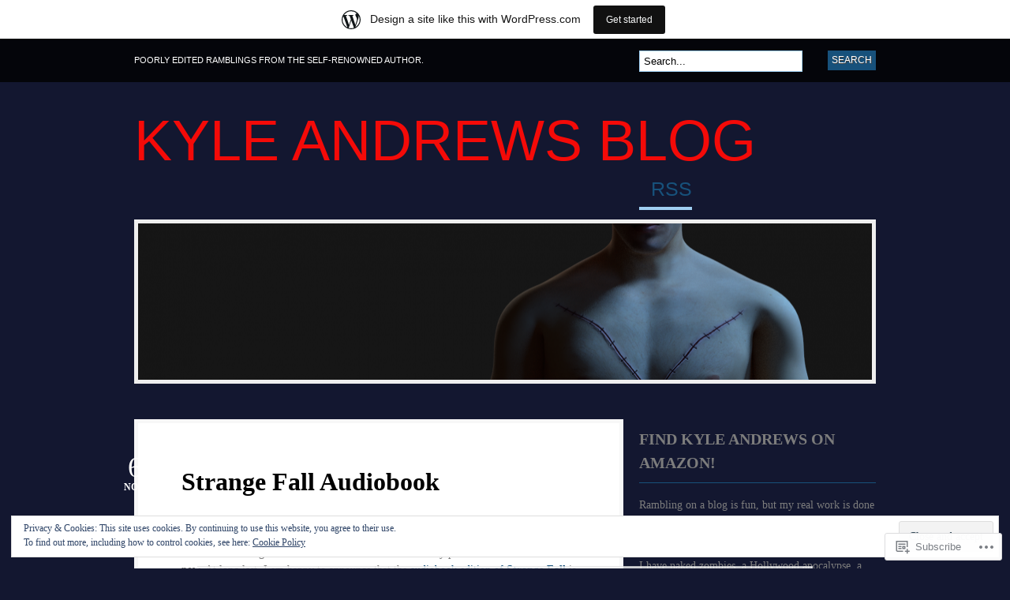

--- FILE ---
content_type: text/html; charset=UTF-8
request_url: https://authorkyleandrews.wordpress.com/
body_size: 32170
content:
<!DOCTYPE html PUBLIC "-//W3C//DTD XHTML 1.0 Transitional//EN" "http://www.w3.org/TR/xhtml1/DTD/xhtml1-transitional.dtd">
<html xmlns="http://www.w3.org/1999/xhtml" lang="en">
<head profile="http://gmpg.org/xfn/11">

<meta http-equiv="Content-Type" content="text/html; charset=UTF-8" />
<title>Kyle Andrews Blog | Poorly Edited Ramblings from the Self-Renowned Author.</title>
<link rel="pingback" href="https://authorkyleandrews.wordpress.com/xmlrpc.php" />

	<!--[if IE 6]>
		<script type="text/javascript" src="https://s0.wp.com/wp-content/themes/pub/bueno/includes/js/pngfix.js?m=1315596887i"></script>
		<link rel="stylesheet" type="text/css" media="all" href="https://s0.wp.com/wp-content/themes/pub/bueno/css/ie6.css?m=1290185885i" />
	<![endif]-->

	<!--[if IE 7]>
		<link rel="stylesheet" type="text/css" media="all" href="https://s0.wp.com/wp-content/themes/pub/bueno/css/ie7.css?m=1290185885i" />
	<![endif]-->

<meta name='robots' content='max-image-preview:large' />
<link rel='dns-prefetch' href='//s0.wp.com' />
<link rel='dns-prefetch' href='//af.pubmine.com' />
<link rel="alternate" type="application/rss+xml" title="Kyle Andrews Blog &raquo; Feed" href="https://authorkyleandrews.wordpress.com/feed/" />
<link rel="alternate" type="application/rss+xml" title="Kyle Andrews Blog &raquo; Comments Feed" href="https://authorkyleandrews.wordpress.com/comments/feed/" />
	<script type="text/javascript">
		/* <![CDATA[ */
		function addLoadEvent(func) {
			var oldonload = window.onload;
			if (typeof window.onload != 'function') {
				window.onload = func;
			} else {
				window.onload = function () {
					oldonload();
					func();
				}
			}
		}
		/* ]]> */
	</script>
	<link crossorigin='anonymous' rel='stylesheet' id='all-css-0-1' href='/_static/??-eJx9jV0KwjAQhC9kXIul4oN4liRd47abH5oNpbc3BSsVwZeF2Zn5BuakbAyCQcAXlbg4Chlm6h1KBizVjSOhYj2DoE+sBTNkWRiPNucD7ACGo/sgvJ5GFApOGT1BjX5/fsq79QElaTu+NfgY19MXrssUHhRIUGU7ReZNL/94Wwbkib4yUjFgCoa4lu7+1ly6pmtP1+48vAA7dmX/&cssminify=yes' type='text/css' media='all' />
<style id='wp-emoji-styles-inline-css'>

	img.wp-smiley, img.emoji {
		display: inline !important;
		border: none !important;
		box-shadow: none !important;
		height: 1em !important;
		width: 1em !important;
		margin: 0 0.07em !important;
		vertical-align: -0.1em !important;
		background: none !important;
		padding: 0 !important;
	}
/*# sourceURL=wp-emoji-styles-inline-css */
</style>
<link crossorigin='anonymous' rel='stylesheet' id='all-css-2-1' href='/wp-content/plugins/gutenberg-core/v22.4.0/build/styles/block-library/style.min.css?m=1768935615i&cssminify=yes' type='text/css' media='all' />
<style id='wp-block-library-inline-css'>
.has-text-align-justify {
	text-align:justify;
}
.has-text-align-justify{text-align:justify;}

/*# sourceURL=wp-block-library-inline-css */
</style><style id='global-styles-inline-css'>
:root{--wp--preset--aspect-ratio--square: 1;--wp--preset--aspect-ratio--4-3: 4/3;--wp--preset--aspect-ratio--3-4: 3/4;--wp--preset--aspect-ratio--3-2: 3/2;--wp--preset--aspect-ratio--2-3: 2/3;--wp--preset--aspect-ratio--16-9: 16/9;--wp--preset--aspect-ratio--9-16: 9/16;--wp--preset--color--black: #000000;--wp--preset--color--cyan-bluish-gray: #abb8c3;--wp--preset--color--white: #ffffff;--wp--preset--color--pale-pink: #f78da7;--wp--preset--color--vivid-red: #cf2e2e;--wp--preset--color--luminous-vivid-orange: #ff6900;--wp--preset--color--luminous-vivid-amber: #fcb900;--wp--preset--color--light-green-cyan: #7bdcb5;--wp--preset--color--vivid-green-cyan: #00d084;--wp--preset--color--pale-cyan-blue: #8ed1fc;--wp--preset--color--vivid-cyan-blue: #0693e3;--wp--preset--color--vivid-purple: #9b51e0;--wp--preset--gradient--vivid-cyan-blue-to-vivid-purple: linear-gradient(135deg,rgb(6,147,227) 0%,rgb(155,81,224) 100%);--wp--preset--gradient--light-green-cyan-to-vivid-green-cyan: linear-gradient(135deg,rgb(122,220,180) 0%,rgb(0,208,130) 100%);--wp--preset--gradient--luminous-vivid-amber-to-luminous-vivid-orange: linear-gradient(135deg,rgb(252,185,0) 0%,rgb(255,105,0) 100%);--wp--preset--gradient--luminous-vivid-orange-to-vivid-red: linear-gradient(135deg,rgb(255,105,0) 0%,rgb(207,46,46) 100%);--wp--preset--gradient--very-light-gray-to-cyan-bluish-gray: linear-gradient(135deg,rgb(238,238,238) 0%,rgb(169,184,195) 100%);--wp--preset--gradient--cool-to-warm-spectrum: linear-gradient(135deg,rgb(74,234,220) 0%,rgb(151,120,209) 20%,rgb(207,42,186) 40%,rgb(238,44,130) 60%,rgb(251,105,98) 80%,rgb(254,248,76) 100%);--wp--preset--gradient--blush-light-purple: linear-gradient(135deg,rgb(255,206,236) 0%,rgb(152,150,240) 100%);--wp--preset--gradient--blush-bordeaux: linear-gradient(135deg,rgb(254,205,165) 0%,rgb(254,45,45) 50%,rgb(107,0,62) 100%);--wp--preset--gradient--luminous-dusk: linear-gradient(135deg,rgb(255,203,112) 0%,rgb(199,81,192) 50%,rgb(65,88,208) 100%);--wp--preset--gradient--pale-ocean: linear-gradient(135deg,rgb(255,245,203) 0%,rgb(182,227,212) 50%,rgb(51,167,181) 100%);--wp--preset--gradient--electric-grass: linear-gradient(135deg,rgb(202,248,128) 0%,rgb(113,206,126) 100%);--wp--preset--gradient--midnight: linear-gradient(135deg,rgb(2,3,129) 0%,rgb(40,116,252) 100%);--wp--preset--font-size--small: 13px;--wp--preset--font-size--medium: 20px;--wp--preset--font-size--large: 36px;--wp--preset--font-size--x-large: 42px;--wp--preset--font-family--albert-sans: 'Albert Sans', sans-serif;--wp--preset--font-family--alegreya: Alegreya, serif;--wp--preset--font-family--arvo: Arvo, serif;--wp--preset--font-family--bodoni-moda: 'Bodoni Moda', serif;--wp--preset--font-family--bricolage-grotesque: 'Bricolage Grotesque', sans-serif;--wp--preset--font-family--cabin: Cabin, sans-serif;--wp--preset--font-family--chivo: Chivo, sans-serif;--wp--preset--font-family--commissioner: Commissioner, sans-serif;--wp--preset--font-family--cormorant: Cormorant, serif;--wp--preset--font-family--courier-prime: 'Courier Prime', monospace;--wp--preset--font-family--crimson-pro: 'Crimson Pro', serif;--wp--preset--font-family--dm-mono: 'DM Mono', monospace;--wp--preset--font-family--dm-sans: 'DM Sans', sans-serif;--wp--preset--font-family--dm-serif-display: 'DM Serif Display', serif;--wp--preset--font-family--domine: Domine, serif;--wp--preset--font-family--eb-garamond: 'EB Garamond', serif;--wp--preset--font-family--epilogue: Epilogue, sans-serif;--wp--preset--font-family--fahkwang: Fahkwang, sans-serif;--wp--preset--font-family--figtree: Figtree, sans-serif;--wp--preset--font-family--fira-sans: 'Fira Sans', sans-serif;--wp--preset--font-family--fjalla-one: 'Fjalla One', sans-serif;--wp--preset--font-family--fraunces: Fraunces, serif;--wp--preset--font-family--gabarito: Gabarito, system-ui;--wp--preset--font-family--ibm-plex-mono: 'IBM Plex Mono', monospace;--wp--preset--font-family--ibm-plex-sans: 'IBM Plex Sans', sans-serif;--wp--preset--font-family--ibarra-real-nova: 'Ibarra Real Nova', serif;--wp--preset--font-family--instrument-serif: 'Instrument Serif', serif;--wp--preset--font-family--inter: Inter, sans-serif;--wp--preset--font-family--josefin-sans: 'Josefin Sans', sans-serif;--wp--preset--font-family--jost: Jost, sans-serif;--wp--preset--font-family--libre-baskerville: 'Libre Baskerville', serif;--wp--preset--font-family--libre-franklin: 'Libre Franklin', sans-serif;--wp--preset--font-family--literata: Literata, serif;--wp--preset--font-family--lora: Lora, serif;--wp--preset--font-family--merriweather: Merriweather, serif;--wp--preset--font-family--montserrat: Montserrat, sans-serif;--wp--preset--font-family--newsreader: Newsreader, serif;--wp--preset--font-family--noto-sans-mono: 'Noto Sans Mono', sans-serif;--wp--preset--font-family--nunito: Nunito, sans-serif;--wp--preset--font-family--open-sans: 'Open Sans', sans-serif;--wp--preset--font-family--overpass: Overpass, sans-serif;--wp--preset--font-family--pt-serif: 'PT Serif', serif;--wp--preset--font-family--petrona: Petrona, serif;--wp--preset--font-family--piazzolla: Piazzolla, serif;--wp--preset--font-family--playfair-display: 'Playfair Display', serif;--wp--preset--font-family--plus-jakarta-sans: 'Plus Jakarta Sans', sans-serif;--wp--preset--font-family--poppins: Poppins, sans-serif;--wp--preset--font-family--raleway: Raleway, sans-serif;--wp--preset--font-family--roboto: Roboto, sans-serif;--wp--preset--font-family--roboto-slab: 'Roboto Slab', serif;--wp--preset--font-family--rubik: Rubik, sans-serif;--wp--preset--font-family--rufina: Rufina, serif;--wp--preset--font-family--sora: Sora, sans-serif;--wp--preset--font-family--source-sans-3: 'Source Sans 3', sans-serif;--wp--preset--font-family--source-serif-4: 'Source Serif 4', serif;--wp--preset--font-family--space-mono: 'Space Mono', monospace;--wp--preset--font-family--syne: Syne, sans-serif;--wp--preset--font-family--texturina: Texturina, serif;--wp--preset--font-family--urbanist: Urbanist, sans-serif;--wp--preset--font-family--work-sans: 'Work Sans', sans-serif;--wp--preset--spacing--20: 0.44rem;--wp--preset--spacing--30: 0.67rem;--wp--preset--spacing--40: 1rem;--wp--preset--spacing--50: 1.5rem;--wp--preset--spacing--60: 2.25rem;--wp--preset--spacing--70: 3.38rem;--wp--preset--spacing--80: 5.06rem;--wp--preset--shadow--natural: 6px 6px 9px rgba(0, 0, 0, 0.2);--wp--preset--shadow--deep: 12px 12px 50px rgba(0, 0, 0, 0.4);--wp--preset--shadow--sharp: 6px 6px 0px rgba(0, 0, 0, 0.2);--wp--preset--shadow--outlined: 6px 6px 0px -3px rgb(255, 255, 255), 6px 6px rgb(0, 0, 0);--wp--preset--shadow--crisp: 6px 6px 0px rgb(0, 0, 0);}:where(body) { margin: 0; }:where(.is-layout-flex){gap: 0.5em;}:where(.is-layout-grid){gap: 0.5em;}body .is-layout-flex{display: flex;}.is-layout-flex{flex-wrap: wrap;align-items: center;}.is-layout-flex > :is(*, div){margin: 0;}body .is-layout-grid{display: grid;}.is-layout-grid > :is(*, div){margin: 0;}body{padding-top: 0px;padding-right: 0px;padding-bottom: 0px;padding-left: 0px;}:root :where(.wp-element-button, .wp-block-button__link){background-color: #32373c;border-width: 0;color: #fff;font-family: inherit;font-size: inherit;font-style: inherit;font-weight: inherit;letter-spacing: inherit;line-height: inherit;padding-top: calc(0.667em + 2px);padding-right: calc(1.333em + 2px);padding-bottom: calc(0.667em + 2px);padding-left: calc(1.333em + 2px);text-decoration: none;text-transform: inherit;}.has-black-color{color: var(--wp--preset--color--black) !important;}.has-cyan-bluish-gray-color{color: var(--wp--preset--color--cyan-bluish-gray) !important;}.has-white-color{color: var(--wp--preset--color--white) !important;}.has-pale-pink-color{color: var(--wp--preset--color--pale-pink) !important;}.has-vivid-red-color{color: var(--wp--preset--color--vivid-red) !important;}.has-luminous-vivid-orange-color{color: var(--wp--preset--color--luminous-vivid-orange) !important;}.has-luminous-vivid-amber-color{color: var(--wp--preset--color--luminous-vivid-amber) !important;}.has-light-green-cyan-color{color: var(--wp--preset--color--light-green-cyan) !important;}.has-vivid-green-cyan-color{color: var(--wp--preset--color--vivid-green-cyan) !important;}.has-pale-cyan-blue-color{color: var(--wp--preset--color--pale-cyan-blue) !important;}.has-vivid-cyan-blue-color{color: var(--wp--preset--color--vivid-cyan-blue) !important;}.has-vivid-purple-color{color: var(--wp--preset--color--vivid-purple) !important;}.has-black-background-color{background-color: var(--wp--preset--color--black) !important;}.has-cyan-bluish-gray-background-color{background-color: var(--wp--preset--color--cyan-bluish-gray) !important;}.has-white-background-color{background-color: var(--wp--preset--color--white) !important;}.has-pale-pink-background-color{background-color: var(--wp--preset--color--pale-pink) !important;}.has-vivid-red-background-color{background-color: var(--wp--preset--color--vivid-red) !important;}.has-luminous-vivid-orange-background-color{background-color: var(--wp--preset--color--luminous-vivid-orange) !important;}.has-luminous-vivid-amber-background-color{background-color: var(--wp--preset--color--luminous-vivid-amber) !important;}.has-light-green-cyan-background-color{background-color: var(--wp--preset--color--light-green-cyan) !important;}.has-vivid-green-cyan-background-color{background-color: var(--wp--preset--color--vivid-green-cyan) !important;}.has-pale-cyan-blue-background-color{background-color: var(--wp--preset--color--pale-cyan-blue) !important;}.has-vivid-cyan-blue-background-color{background-color: var(--wp--preset--color--vivid-cyan-blue) !important;}.has-vivid-purple-background-color{background-color: var(--wp--preset--color--vivid-purple) !important;}.has-black-border-color{border-color: var(--wp--preset--color--black) !important;}.has-cyan-bluish-gray-border-color{border-color: var(--wp--preset--color--cyan-bluish-gray) !important;}.has-white-border-color{border-color: var(--wp--preset--color--white) !important;}.has-pale-pink-border-color{border-color: var(--wp--preset--color--pale-pink) !important;}.has-vivid-red-border-color{border-color: var(--wp--preset--color--vivid-red) !important;}.has-luminous-vivid-orange-border-color{border-color: var(--wp--preset--color--luminous-vivid-orange) !important;}.has-luminous-vivid-amber-border-color{border-color: var(--wp--preset--color--luminous-vivid-amber) !important;}.has-light-green-cyan-border-color{border-color: var(--wp--preset--color--light-green-cyan) !important;}.has-vivid-green-cyan-border-color{border-color: var(--wp--preset--color--vivid-green-cyan) !important;}.has-pale-cyan-blue-border-color{border-color: var(--wp--preset--color--pale-cyan-blue) !important;}.has-vivid-cyan-blue-border-color{border-color: var(--wp--preset--color--vivid-cyan-blue) !important;}.has-vivid-purple-border-color{border-color: var(--wp--preset--color--vivid-purple) !important;}.has-vivid-cyan-blue-to-vivid-purple-gradient-background{background: var(--wp--preset--gradient--vivid-cyan-blue-to-vivid-purple) !important;}.has-light-green-cyan-to-vivid-green-cyan-gradient-background{background: var(--wp--preset--gradient--light-green-cyan-to-vivid-green-cyan) !important;}.has-luminous-vivid-amber-to-luminous-vivid-orange-gradient-background{background: var(--wp--preset--gradient--luminous-vivid-amber-to-luminous-vivid-orange) !important;}.has-luminous-vivid-orange-to-vivid-red-gradient-background{background: var(--wp--preset--gradient--luminous-vivid-orange-to-vivid-red) !important;}.has-very-light-gray-to-cyan-bluish-gray-gradient-background{background: var(--wp--preset--gradient--very-light-gray-to-cyan-bluish-gray) !important;}.has-cool-to-warm-spectrum-gradient-background{background: var(--wp--preset--gradient--cool-to-warm-spectrum) !important;}.has-blush-light-purple-gradient-background{background: var(--wp--preset--gradient--blush-light-purple) !important;}.has-blush-bordeaux-gradient-background{background: var(--wp--preset--gradient--blush-bordeaux) !important;}.has-luminous-dusk-gradient-background{background: var(--wp--preset--gradient--luminous-dusk) !important;}.has-pale-ocean-gradient-background{background: var(--wp--preset--gradient--pale-ocean) !important;}.has-electric-grass-gradient-background{background: var(--wp--preset--gradient--electric-grass) !important;}.has-midnight-gradient-background{background: var(--wp--preset--gradient--midnight) !important;}.has-small-font-size{font-size: var(--wp--preset--font-size--small) !important;}.has-medium-font-size{font-size: var(--wp--preset--font-size--medium) !important;}.has-large-font-size{font-size: var(--wp--preset--font-size--large) !important;}.has-x-large-font-size{font-size: var(--wp--preset--font-size--x-large) !important;}.has-albert-sans-font-family{font-family: var(--wp--preset--font-family--albert-sans) !important;}.has-alegreya-font-family{font-family: var(--wp--preset--font-family--alegreya) !important;}.has-arvo-font-family{font-family: var(--wp--preset--font-family--arvo) !important;}.has-bodoni-moda-font-family{font-family: var(--wp--preset--font-family--bodoni-moda) !important;}.has-bricolage-grotesque-font-family{font-family: var(--wp--preset--font-family--bricolage-grotesque) !important;}.has-cabin-font-family{font-family: var(--wp--preset--font-family--cabin) !important;}.has-chivo-font-family{font-family: var(--wp--preset--font-family--chivo) !important;}.has-commissioner-font-family{font-family: var(--wp--preset--font-family--commissioner) !important;}.has-cormorant-font-family{font-family: var(--wp--preset--font-family--cormorant) !important;}.has-courier-prime-font-family{font-family: var(--wp--preset--font-family--courier-prime) !important;}.has-crimson-pro-font-family{font-family: var(--wp--preset--font-family--crimson-pro) !important;}.has-dm-mono-font-family{font-family: var(--wp--preset--font-family--dm-mono) !important;}.has-dm-sans-font-family{font-family: var(--wp--preset--font-family--dm-sans) !important;}.has-dm-serif-display-font-family{font-family: var(--wp--preset--font-family--dm-serif-display) !important;}.has-domine-font-family{font-family: var(--wp--preset--font-family--domine) !important;}.has-eb-garamond-font-family{font-family: var(--wp--preset--font-family--eb-garamond) !important;}.has-epilogue-font-family{font-family: var(--wp--preset--font-family--epilogue) !important;}.has-fahkwang-font-family{font-family: var(--wp--preset--font-family--fahkwang) !important;}.has-figtree-font-family{font-family: var(--wp--preset--font-family--figtree) !important;}.has-fira-sans-font-family{font-family: var(--wp--preset--font-family--fira-sans) !important;}.has-fjalla-one-font-family{font-family: var(--wp--preset--font-family--fjalla-one) !important;}.has-fraunces-font-family{font-family: var(--wp--preset--font-family--fraunces) !important;}.has-gabarito-font-family{font-family: var(--wp--preset--font-family--gabarito) !important;}.has-ibm-plex-mono-font-family{font-family: var(--wp--preset--font-family--ibm-plex-mono) !important;}.has-ibm-plex-sans-font-family{font-family: var(--wp--preset--font-family--ibm-plex-sans) !important;}.has-ibarra-real-nova-font-family{font-family: var(--wp--preset--font-family--ibarra-real-nova) !important;}.has-instrument-serif-font-family{font-family: var(--wp--preset--font-family--instrument-serif) !important;}.has-inter-font-family{font-family: var(--wp--preset--font-family--inter) !important;}.has-josefin-sans-font-family{font-family: var(--wp--preset--font-family--josefin-sans) !important;}.has-jost-font-family{font-family: var(--wp--preset--font-family--jost) !important;}.has-libre-baskerville-font-family{font-family: var(--wp--preset--font-family--libre-baskerville) !important;}.has-libre-franklin-font-family{font-family: var(--wp--preset--font-family--libre-franklin) !important;}.has-literata-font-family{font-family: var(--wp--preset--font-family--literata) !important;}.has-lora-font-family{font-family: var(--wp--preset--font-family--lora) !important;}.has-merriweather-font-family{font-family: var(--wp--preset--font-family--merriweather) !important;}.has-montserrat-font-family{font-family: var(--wp--preset--font-family--montserrat) !important;}.has-newsreader-font-family{font-family: var(--wp--preset--font-family--newsreader) !important;}.has-noto-sans-mono-font-family{font-family: var(--wp--preset--font-family--noto-sans-mono) !important;}.has-nunito-font-family{font-family: var(--wp--preset--font-family--nunito) !important;}.has-open-sans-font-family{font-family: var(--wp--preset--font-family--open-sans) !important;}.has-overpass-font-family{font-family: var(--wp--preset--font-family--overpass) !important;}.has-pt-serif-font-family{font-family: var(--wp--preset--font-family--pt-serif) !important;}.has-petrona-font-family{font-family: var(--wp--preset--font-family--petrona) !important;}.has-piazzolla-font-family{font-family: var(--wp--preset--font-family--piazzolla) !important;}.has-playfair-display-font-family{font-family: var(--wp--preset--font-family--playfair-display) !important;}.has-plus-jakarta-sans-font-family{font-family: var(--wp--preset--font-family--plus-jakarta-sans) !important;}.has-poppins-font-family{font-family: var(--wp--preset--font-family--poppins) !important;}.has-raleway-font-family{font-family: var(--wp--preset--font-family--raleway) !important;}.has-roboto-font-family{font-family: var(--wp--preset--font-family--roboto) !important;}.has-roboto-slab-font-family{font-family: var(--wp--preset--font-family--roboto-slab) !important;}.has-rubik-font-family{font-family: var(--wp--preset--font-family--rubik) !important;}.has-rufina-font-family{font-family: var(--wp--preset--font-family--rufina) !important;}.has-sora-font-family{font-family: var(--wp--preset--font-family--sora) !important;}.has-source-sans-3-font-family{font-family: var(--wp--preset--font-family--source-sans-3) !important;}.has-source-serif-4-font-family{font-family: var(--wp--preset--font-family--source-serif-4) !important;}.has-space-mono-font-family{font-family: var(--wp--preset--font-family--space-mono) !important;}.has-syne-font-family{font-family: var(--wp--preset--font-family--syne) !important;}.has-texturina-font-family{font-family: var(--wp--preset--font-family--texturina) !important;}.has-urbanist-font-family{font-family: var(--wp--preset--font-family--urbanist) !important;}.has-work-sans-font-family{font-family: var(--wp--preset--font-family--work-sans) !important;}
/*# sourceURL=global-styles-inline-css */
</style>

<style id='classic-theme-styles-inline-css'>
.wp-block-button__link{background-color:#32373c;border-radius:9999px;box-shadow:none;color:#fff;font-size:1.125em;padding:calc(.667em + 2px) calc(1.333em + 2px);text-decoration:none}.wp-block-file__button{background:#32373c;color:#fff}.wp-block-accordion-heading{margin:0}.wp-block-accordion-heading__toggle{background-color:inherit!important;color:inherit!important}.wp-block-accordion-heading__toggle:not(:focus-visible){outline:none}.wp-block-accordion-heading__toggle:focus,.wp-block-accordion-heading__toggle:hover{background-color:inherit!important;border:none;box-shadow:none;color:inherit;padding:var(--wp--preset--spacing--20,1em) 0;text-decoration:none}.wp-block-accordion-heading__toggle:focus-visible{outline:auto;outline-offset:0}
/*# sourceURL=/wp-content/plugins/gutenberg-core/v22.4.0/build/styles/block-library/classic.min.css */
</style>
<link crossorigin='anonymous' rel='stylesheet' id='all-css-4-1' href='/_static/??-eJyFkN1OwzAMhV8I12o7FbhAPEvTelkgf4odyt5+7tDWIaRyY9nW+Xxs45JhSlEoCmZfrYuMUzI+TZ+MXdO+NC2wC9kTFPpqDjg7lrsCWM6emon5CR8GhQrbrELaD3mUVRFodiN5CirbwxY3WxLF+ZaD0Pc+ktUGjMmFmEFjcDWAnNSL/3A/bczVoKkUE/57SCE92Wpqr0tt5R5kKYE+ahSX4q8Cjn50ZUXfw1v7fGiH177vho8LUkiUQg==&cssminify=yes' type='text/css' media='all' />
<link crossorigin='anonymous' rel='stylesheet' id='print-css-5-1' href='/wp-content/mu-plugins/global-print/global-print.css?m=1465851035i&cssminify=yes' type='text/css' media='print' />
<style id='jetpack-global-styles-frontend-style-inline-css'>
:root { --font-headings: unset; --font-base: unset; --font-headings-default: -apple-system,BlinkMacSystemFont,"Segoe UI",Roboto,Oxygen-Sans,Ubuntu,Cantarell,"Helvetica Neue",sans-serif; --font-base-default: -apple-system,BlinkMacSystemFont,"Segoe UI",Roboto,Oxygen-Sans,Ubuntu,Cantarell,"Helvetica Neue",sans-serif;}
/*# sourceURL=jetpack-global-styles-frontend-style-inline-css */
</style>
<link crossorigin='anonymous' rel='stylesheet' id='all-css-8-1' href='/wp-content/themes/h4/global.css?m=1420737423i&cssminify=yes' type='text/css' media='all' />
<script type="text/javascript" id="wpcom-actionbar-placeholder-js-extra">
/* <![CDATA[ */
var actionbardata = {"siteID":"26228094","postID":"0","siteURL":"https://authorkyleandrews.wordpress.com","xhrURL":"https://authorkyleandrews.wordpress.com/wp-admin/admin-ajax.php","nonce":"0c03c43c55","isLoggedIn":"","statusMessage":"","subsEmailDefault":"instantly","proxyScriptUrl":"https://s0.wp.com/wp-content/js/wpcom-proxy-request.js?m=1513050504i&amp;ver=20211021","i18n":{"followedText":"New posts from this site will now appear in your \u003Ca href=\"https://wordpress.com/reader\"\u003EReader\u003C/a\u003E","foldBar":"Collapse this bar","unfoldBar":"Expand this bar","shortLinkCopied":"Shortlink copied to clipboard."}};
//# sourceURL=wpcom-actionbar-placeholder-js-extra
/* ]]> */
</script>
<script type="text/javascript" id="jetpack-mu-wpcom-settings-js-before">
/* <![CDATA[ */
var JETPACK_MU_WPCOM_SETTINGS = {"assetsUrl":"https://s0.wp.com/wp-content/mu-plugins/jetpack-mu-wpcom-plugin/moon/jetpack_vendor/automattic/jetpack-mu-wpcom/src/build/"};
//# sourceURL=jetpack-mu-wpcom-settings-js-before
/* ]]> */
</script>
<script crossorigin='anonymous' type='text/javascript'  src='/_static/??-eJyFjssOwiAQRX9IOrXG18L4LTwmCIEBB7D2722jTbpzdRf3nJsLYxY6UUWq4AtwqCJzek+dLzvYdCokK3Jo1lGBMbGRpggdZClYFlHHDK9hCUGJhDWZ1wlHOjTzxfyzIU+/6KKjv5CIzrKsuIXXU/WBcVZyU6AaUoLtikVClmF27vG2Pw/98dCfLlf/AeiGWOE='></script>
<script type="text/javascript" id="rlt-proxy-js-after">
/* <![CDATA[ */
	rltInitialize( {"token":null,"iframeOrigins":["https:\/\/widgets.wp.com"]} );
//# sourceURL=rlt-proxy-js-after
/* ]]> */
</script>
<link href="https://s0.wp.com/wp-content/themes/pub/bueno/styles/blue.css?m=1349041266i" rel="stylesheet" type="text/css" />
<link rel="EditURI" type="application/rsd+xml" title="RSD" href="https://authorkyleandrews.wordpress.com/xmlrpc.php?rsd" />
<meta name="generator" content="WordPress.com" />
<link rel='shortlink' href='https://wp.me/1M37M' />

<!-- Jetpack Open Graph Tags -->
<meta property="og:type" content="website" />
<meta property="og:title" content="Kyle Andrews Blog" />
<meta property="og:description" content="Poorly Edited Ramblings from the Self-Renowned Author." />
<meta property="og:url" content="https://authorkyleandrews.wordpress.com/" />
<meta property="og:site_name" content="Kyle Andrews Blog" />
<meta property="og:image" content="https://secure.gravatar.com/blavatar/ba57ccd57a8258eaa7cd36584d4033cb83f7e018f59ea8e59897a71f6105b6f3?s=200&#038;ts=1769430245" />
<meta property="og:image:width" content="200" />
<meta property="og:image:height" content="200" />
<meta property="og:image:alt" content="" />
<meta property="og:locale" content="en_US" />
<meta property="fb:app_id" content="249643311490" />
<meta name="twitter:creator" content="@StarletteNovel" />

<!-- End Jetpack Open Graph Tags -->
<link rel="shortcut icon" type="image/x-icon" href="https://secure.gravatar.com/blavatar/ba57ccd57a8258eaa7cd36584d4033cb83f7e018f59ea8e59897a71f6105b6f3?s=32" sizes="16x16" />
<link rel="icon" type="image/x-icon" href="https://secure.gravatar.com/blavatar/ba57ccd57a8258eaa7cd36584d4033cb83f7e018f59ea8e59897a71f6105b6f3?s=32" sizes="16x16" />
<link rel="apple-touch-icon" href="https://secure.gravatar.com/blavatar/ba57ccd57a8258eaa7cd36584d4033cb83f7e018f59ea8e59897a71f6105b6f3?s=114" />
<link rel='openid.server' href='https://authorkyleandrews.wordpress.com/?openidserver=1' />
<link rel='openid.delegate' href='https://authorkyleandrews.wordpress.com/' />
<link rel="search" type="application/opensearchdescription+xml" href="https://authorkyleandrews.wordpress.com/osd.xml" title="Kyle Andrews Blog" />
<link rel="search" type="application/opensearchdescription+xml" href="https://s1.wp.com/opensearch.xml" title="WordPress.com" />
<meta name="theme-color" content="#131730" />
		<style id="wpcom-hotfix-masterbar-style">
			@media screen and (min-width: 783px) {
				#wpadminbar .quicklinks li#wp-admin-bar-my-account.with-avatar > a img {
					margin-top: 5px;
				}
			}
		</style>
				<style type="text/css">
		body {
			background-image: none;
		}
		</style>
	<meta name="description" content="Poorly Edited Ramblings from the Self-Renowned Author." />
	<style type="text/css">
			.site-title a {
			color: #f40a08 !important;
		}
		</style>
	<style type="text/css" id="custom-background-css">
body.custom-background { background-color: #131730; }
</style>
	<script type="text/javascript">
/* <![CDATA[ */
var wa_client = {}; wa_client.cmd = []; wa_client.config = { 'blog_id': 26228094, 'blog_language': 'en', 'is_wordads': false, 'hosting_type': 0, 'afp_account_id': null, 'afp_host_id': 5038568878849053, 'theme': 'pub/bueno', '_': { 'title': 'Advertisement', 'privacy_settings': 'Privacy Settings' }, 'formats': [ 'belowpost', 'bottom_sticky', 'sidebar_sticky_right', 'sidebar', 'gutenberg_rectangle', 'gutenberg_leaderboard', 'gutenberg_mobile_leaderboard', 'gutenberg_skyscraper' ] };
/* ]]> */
</script>
		<script type="text/javascript">

			window.doNotSellCallback = function() {

				var linkElements = [
					'a[href="https://wordpress.com/?ref=footer_blog"]',
					'a[href="https://wordpress.com/?ref=footer_website"]',
					'a[href="https://wordpress.com/?ref=vertical_footer"]',
					'a[href^="https://wordpress.com/?ref=footer_segment_"]',
				].join(',');

				var dnsLink = document.createElement( 'a' );
				dnsLink.href = 'https://wordpress.com/advertising-program-optout/';
				dnsLink.classList.add( 'do-not-sell-link' );
				dnsLink.rel = 'nofollow';
				dnsLink.style.marginLeft = '0.5em';
				dnsLink.textContent = 'Do Not Sell or Share My Personal Information';

				var creditLinks = document.querySelectorAll( linkElements );

				if ( 0 === creditLinks.length ) {
					return false;
				}

				Array.prototype.forEach.call( creditLinks, function( el ) {
					el.insertAdjacentElement( 'afterend', dnsLink );
				});

				return true;
			};

		</script>
		<style type="text/css" id="custom-colors-css">	.post .date {
		background-image: none;
		border-radius: 50px;
	}
	#pagenav li.rss a {
		background-image: none;
		padding-right: 0;
	}
	.widget ul li a:link,
	.widget ul li a:visited,
	.widget ul li a:hover {
		background: url(wp-content/themes/pub/bueno/styles/default/bullet.png) no-repeat 10px 12px;
	}
	#container .widget_categories li,
	#container .widget_categories li:hover {
		background: url(wp-content/themes/pub/bueno/styles/default/bullet.png) no-repeat 10px 12px;
	}
.widget ul li a:link, .widget ul li a:visited { color: #7C7C7C;}
#navigation { background-color: #000000;}
#navigation { background-color: rgba( 0, 0, 0, 0.8 );}
#footer { background-color: #000000;}
#footer { background-color: rgba( 0, 0, 0, 0.8 );}
#extended-footer { color: #7C7C7C;}
#sidebar { color: #7C7C7C;}
#wp-calendar td { color: #7C7C7C;}
.post .date { color: #FFFFFF;}
.widget h3 { color: #7C7C7C;}
#extended-footer .widget h3 { color: #7C7C7C;}
.post, div.page { border-color: #efefef;}
.post, div.page { border-color: rgba( 239, 239, 239, 0.5 );}
.nav li ul li a:hover, #header .menu li ul li a:hover { color: #7C7C7C;}
</style>
<script type="text/javascript">
	window.google_analytics_uacct = "UA-52447-2";
</script>

<script type="text/javascript">
	var _gaq = _gaq || [];
	_gaq.push(['_setAccount', 'UA-52447-2']);
	_gaq.push(['_gat._anonymizeIp']);
	_gaq.push(['_setDomainName', 'wordpress.com']);
	_gaq.push(['_initData']);
	_gaq.push(['_trackPageview']);

	(function() {
		var ga = document.createElement('script'); ga.type = 'text/javascript'; ga.async = true;
		ga.src = ('https:' == document.location.protocol ? 'https://ssl' : 'http://www') + '.google-analytics.com/ga.js';
		(document.getElementsByTagName('head')[0] || document.getElementsByTagName('body')[0]).appendChild(ga);
	})();
</script>

<link crossorigin='anonymous' rel='stylesheet' id='all-css-0-3' href='/_static/??-eJydjtsKwkAMRH/INtSixQfxU6TNhpI2u1k2u5T+vYoX8EXUxzMMZwaWWKGGTCGDL1WUMnIwmCjHHucHg1cNcOaAMIjibGALR0o1mm3ge4NXV4QMsE9ajORVega/Cu+XCosDK4Nh4phZr+U3qj2Hf69mFnLV2ItQWj/RbeDkj023aw/dvm220wVj64Nk&cssminify=yes' type='text/css' media='all' />
</head>

<body class="home blog custom-background wp-theme-pubbueno customizer-styles-applied jetpack-reblog-enabled has-marketing-bar has-marketing-bar-theme-bueno">

<div id="container">

	<div id="navigation">

		<div class="col-full">

			<div id="description" class="fl">Poorly Edited Ramblings from the Self-Renowned Author.</div>

			<div id="topsearch" class="fr">
				<div id="search_main" class="widget">

	<h3>Search</h3>

    <form method="get" id="searchform" action="https://authorkyleandrews.wordpress.com">
        <input type="text" class="field" name="s" id="s"  value="Search..." onfocus="if (this.value == 'Search...') {this.value = '';}" onblur="if (this.value == '') {this.value = 'Search...';}" />
        <input type="submit" class="submit" name="submit" value="Search" />
    </form>

    <div class="fix"></div>

</div>
			</div><!-- /#topsearch -->

		</div><!-- /.col-full -->

	</div><!-- /#navigation -->

		<div id="header" class="col-full">

		<div id="logo" class="fl">

						<h1 class="site-title"><a href="https://authorkyleandrews.wordpress.com">Kyle Andrews Blog</a></h1>
			
		</div><!-- /#logo -->

		<div id="pagenav" class="nav fr">
					<ul>
			
			
			
						<li class="rss"><a href="https://authorkyleandrews.wordpress.com/feed/">RSS</a></li>
					</ul>
			</div><!-- /#pagenav -->

				<div id="header-image">
			<img src="https://authorkyleandrews.wordpress.com/wp-content/uploads/2012/10/cropped-man-3-test-render-7.png" width="930" height="198" alt="" />
		</div>
		
	</div><!-- /#header -->
    <div id="content" class="col-full">
		<div id="main" class="col-left">

                        
                
<div id="post-1075" class="post-1075 post type-post status-publish format-standard hentry category-audiobooks category-books-2 category-strange-fall tag-audible tag-audiobook tag-books-for-the-visually-impaired tag-strange-fall">

	
	<h2 class="title"><a href="https://authorkyleandrews.wordpress.com/2018/11/06/strange-fall-audiobook/" rel="bookmark" title="Strange Fall Audiobook">Strange Fall Audiobook</a></h2>
	<a class="date" href="https://authorkyleandrews.wordpress.com/2018/11/06/strange-fall-audiobook/">
		<span class="day">6</span>
		<span class="month">Nov</span>
	</a>

	

	<div class="entry">
		<p>I&#8217;ve been meaning to release audio versions of some of my previous titles for some time now. At long last, I am happy to announce that the <a href="https://www.audible.com/pd/B07JZG19Y1/?source_code=AUDFPWS0223189MWT-BK-ACX0-131897&amp;ref=acx_bty_BK_ACX0_131897_rh_us">audiobook edition of <strong>Strange Fall</strong></a> is available on Audible!</p>
<p><em><a href="https://www.audible.com/pd/B07JZG19Y1/?source_code=AUDFPWS0223189MWT-BK-ACX0-131897&amp;ref=acx_bty_BK_ACX0_131897_rh_us"><img data-attachment-id="1076" data-permalink="https://authorkyleandrews.wordpress.com/2018/11/06/strange-fall-audiobook/strangefall2/" data-orig-file="https://authorkyleandrews.wordpress.com/wp-content/uploads/2018/11/strangefall2.png" data-orig-size="2400,2400" data-comments-opened="1" data-image-meta="{&quot;aperture&quot;:&quot;0&quot;,&quot;credit&quot;:&quot;&quot;,&quot;camera&quot;:&quot;&quot;,&quot;caption&quot;:&quot;&quot;,&quot;created_timestamp&quot;:&quot;0&quot;,&quot;copyright&quot;:&quot;&quot;,&quot;focal_length&quot;:&quot;0&quot;,&quot;iso&quot;:&quot;0&quot;,&quot;shutter_speed&quot;:&quot;0&quot;,&quot;title&quot;:&quot;&quot;,&quot;orientation&quot;:&quot;0&quot;}" data-image-title="StrangeFall2" data-image-description="" data-image-caption="" data-medium-file="https://authorkyleandrews.wordpress.com/wp-content/uploads/2018/11/strangefall2.png?w=300" data-large-file="https://authorkyleandrews.wordpress.com/wp-content/uploads/2018/11/strangefall2.png?w=490" class="  wp-image-1076 alignleft" src="https://authorkyleandrews.wordpress.com/wp-content/uploads/2018/11/strangefall2.png?w=446&#038;h=446" alt="StrangeFall2" width="446" height="446" srcset="https://authorkyleandrews.wordpress.com/wp-content/uploads/2018/11/strangefall2.png?w=446&amp;h=446 446w, https://authorkyleandrews.wordpress.com/wp-content/uploads/2018/11/strangefall2.png?w=892&amp;h=892 892w, https://authorkyleandrews.wordpress.com/wp-content/uploads/2018/11/strangefall2.png?w=150&amp;h=150 150w, https://authorkyleandrews.wordpress.com/wp-content/uploads/2018/11/strangefall2.png?w=300&amp;h=300 300w, https://authorkyleandrews.wordpress.com/wp-content/uploads/2018/11/strangefall2.png?w=768&amp;h=768 768w" sizes="(max-width: 446px) 100vw, 446px" /></a>Winnie McKeller is lost in her own home, alone in the town that she has lived in since the day she was born. Her world has been shaken. Death has been haunting her family for the past year, and on one unusual night, each member of her family will be forced to confront their pain and fight to put the pieces of their lives back together.  </em></p>
<p><em>Winnie&#8217;s journey will lead her through the back roads and dark woods of her quiet town. She will find herself cut off from everything she knows, in pursuit of a mysterious stranger with no pulse and a Y-shaped incision on his chest. </em></p>
<p><em>As the night unfolds, Winnie&#8217;s mother will encounter a dangerous woman who claims to be a witch. Her father will seek supernatural help in an attempt to understand what lies beyond the veil that separates this life from the next. And her closest friend will be tormented by shadows that threaten to drag her into darkness.  </em></p>
<p><em>Autumn has always had a special sort of feeling to it. Outside, the leaves are changing and the air is crisp. It&#8217;s the time of year when weird things happen&#8230; And this is going to be a Strange Fall.</em></p>
<p>&nbsp;</p>
<p>For those who are not yet familiar with Audible, it&#8217;s a great way to listen to books on the go. And they offer a free audiobook with their free trial, so it&#8217;s a pretty sweet deal. <a href="https://www.audible.com/pd/B07JZG19Y1/?source_code=AUDFPWS0223189MWT-BK-ACX0-131897&amp;ref=acx_bty_BK_ACX0_131897_rh_us">Give it a look!</a></p>
<p>Keep an eye out in the coming weeks, because I will also be releasing an audiobook edition of <strong>Spirit of Christmas</strong> pretty soon!</p>
<p>If you have a favorite Kyle Andrews book that you&#8217;d like to see in audiobook form, please let me know! You can send an email to kyle(at)authorkyleandrews.com</p>
				<p class="entry-tags">Tags: <a href="https://authorkyleandrews.wordpress.com/tag/audible/" rel="tag">Audible</a>, <a href="https://authorkyleandrews.wordpress.com/tag/audiobook/" rel="tag">Audiobook</a>, <a href="https://authorkyleandrews.wordpress.com/tag/books-for-the-visually-impaired/" rel="tag">books for the visually impaired</a>, <a href="https://authorkyleandrews.wordpress.com/tag/strange-fall/" rel="tag">Strange Fall</a></p>			</div>

	<div class="post-meta">

		<ul class="single-author-meta">
						<li class="comments">
				<span class="head">Comments</span>
				<span class="body"><a href="https://authorkyleandrews.wordpress.com/2018/11/06/strange-fall-audiobook/#respond">Leave a Comment</a></span>
			</li>
						<li class="categories">
				<span class="head">Categories</span>
				<span class="body"><a href="https://authorkyleandrews.wordpress.com/category/audiobooks/" rel="category tag">Audiobooks</a>, <a href="https://authorkyleandrews.wordpress.com/category/books-2/" rel="category tag">Books</a>, <a href="https://authorkyleandrews.wordpress.com/category/strange-fall/" rel="category tag">Strange Fall</a></span>
			</li>
					</ul>

		<div class="fix"></div>

	</div><!-- /.post-meta -->

</div><!-- /.post -->
			
                
<div id="post-1072" class="post-1072 post type-post status-publish format-standard hentry category-amazon category-books-2 category-freedomhate category-kindle category-writing tag-action tag-book tag-books tag-ebook tag-fake-news tag-final-book tag-freedom tag-freedom-hate tag-hate tag-indie tag-kindle tag-media tag-novel tag-novels tag-press tag-spies tag-washington-dc tag-yuge">

	
	<h2 class="title"><a href="https://authorkyleandrews.wordpress.com/2018/01/24/if-we-falter/" rel="bookmark" title="If We Falter (Freedom/Hate Book&nbsp;6)">If We Falter (Freedom/Hate Book&nbsp;6)</a></h2>
	<a class="date" href="https://authorkyleandrews.wordpress.com/2018/01/24/if-we-falter/">
		<span class="day">24</span>
		<span class="month">Jan</span>
	</a>

	

	<div class="entry">
		<p>The sixth and final book in my <a href="http://amzn.to/2E3hAwF"><strong>Freedom/Hate series</strong></a> is now available for digital download (paperback version coming in the near future)! Head over to Amazon and download your copy of<strong> <a href="http://amzn.to/2DH71li">If We Falter</a></strong> today!<a href="http://amzn.to/2E50cI3" target="_blank" rel="noopener"><img data-attachment-id="1073" data-permalink="https://authorkyleandrews.wordpress.com/2018/01/24/if-we-falter/if-we-falter-kindle-cover/" data-orig-file="https://authorkyleandrews.wordpress.com/wp-content/uploads/2018/01/if-we-falter-kindle-cover.jpg" data-orig-size="1600,2560" data-comments-opened="1" data-image-meta="{&quot;aperture&quot;:&quot;0&quot;,&quot;credit&quot;:&quot;&quot;,&quot;camera&quot;:&quot;&quot;,&quot;caption&quot;:&quot;&quot;,&quot;created_timestamp&quot;:&quot;0&quot;,&quot;copyright&quot;:&quot;&quot;,&quot;focal_length&quot;:&quot;0&quot;,&quot;iso&quot;:&quot;0&quot;,&quot;shutter_speed&quot;:&quot;0&quot;,&quot;title&quot;:&quot;&quot;,&quot;orientation&quot;:&quot;1&quot;}" data-image-title="If We Falter Kindle Cover" data-image-description="" data-image-caption="" data-medium-file="https://authorkyleandrews.wordpress.com/wp-content/uploads/2018/01/if-we-falter-kindle-cover.jpg?w=188" data-large-file="https://authorkyleandrews.wordpress.com/wp-content/uploads/2018/01/if-we-falter-kindle-cover.jpg?w=490" class="  wp-image-1073 alignright" src="https://authorkyleandrews.wordpress.com/wp-content/uploads/2018/01/if-we-falter-kindle-cover.jpg?w=308&#038;h=508" alt="If We Falter Kindle Cover" width="308" height="508" /></a></p>
<p><em>For decades, their country has been ruled by the authorities and patrolled by HAND. For </em><em>nearly as long, Freedom has been working in the shadows, hoping for a day when they would be able to take back their nation. They have already reclaimed their home city. They have begun building an army. They also have three well-placed spies in the nation&#8217;s capital&#8230; The problem is, they don&#8217;t know it.</em></p>
<p><em>Justin, Marti and Geo have spent over a year building lives in Washington D.C. They sleep in comfortable beds. They eat all the best foods. They attend fancy events, dressed in the finest clothes. They have been cut off from their friends and allies, waiting for their chance to help Freedom win the war. That opportunity arrives when they gain information that could lead Freedom to complete annihilation, or their greatest victory. The Nation&#8217;s future rests in their hands.</em></p>
<p><em>“One way or another, it&#8217;s going to end here.</em>”</p>
<p>I want to say thank you to everyone who has read the series, or will read it in the future (if you&#8217;re allowed to, that is). I look forward to introducing all of you to the other crazy stories that are swimming around in my head, and maybe revisiting one or two worlds that I&#8217;ve already put out there.</p>
<p>Stay tuned.</p>
<p>&nbsp;</p>
<p>&nbsp;</p>
<div id="atatags-370373-69775ce5c8a8a">
		<script type="text/javascript">
			__ATA = window.__ATA || {};
			__ATA.cmd = window.__ATA.cmd || [];
			__ATA.cmd.push(function() {
				__ATA.initVideoSlot('atatags-370373-69775ce5c8a8a', {
					sectionId: '370373',
					format: 'inread'
				});
			});
		</script>
	</div>				<p class="entry-tags">Tags: <a href="https://authorkyleandrews.wordpress.com/tag/action/" rel="tag">action</a>, <a href="https://authorkyleandrews.wordpress.com/tag/book/" rel="tag">book</a>, <a href="https://authorkyleandrews.wordpress.com/tag/books/" rel="tag">books</a>, <a href="https://authorkyleandrews.wordpress.com/tag/ebook/" rel="tag">Ebook</a>, <a href="https://authorkyleandrews.wordpress.com/tag/fake-news/" rel="tag">fake news</a>, <a href="https://authorkyleandrews.wordpress.com/tag/final-book/" rel="tag">Final Book</a>, <a href="https://authorkyleandrews.wordpress.com/tag/freedom/" rel="tag">Freedom</a>, <a href="https://authorkyleandrews.wordpress.com/tag/freedom-hate/" rel="tag">Freedom Hate</a>, <a href="https://authorkyleandrews.wordpress.com/tag/hate/" rel="tag">Hate</a>, <a href="https://authorkyleandrews.wordpress.com/tag/indie/" rel="tag">indie</a>, <a href="https://authorkyleandrews.wordpress.com/tag/kindle/" rel="tag">Kindle</a>, <a href="https://authorkyleandrews.wordpress.com/tag/media/" rel="tag">media</a>, <a href="https://authorkyleandrews.wordpress.com/tag/novel/" rel="tag">Novel</a>, <a href="https://authorkyleandrews.wordpress.com/tag/novels/" rel="tag">novels</a>, <a href="https://authorkyleandrews.wordpress.com/tag/press/" rel="tag">Press</a>, <a href="https://authorkyleandrews.wordpress.com/tag/spies/" rel="tag">Spies</a>, <a href="https://authorkyleandrews.wordpress.com/tag/washington-dc/" rel="tag">Washington DC</a>, <a href="https://authorkyleandrews.wordpress.com/tag/yuge/" rel="tag">yuge</a></p>			</div>

	<div class="post-meta">

		<ul class="single-author-meta">
						<li class="comments">
				<span class="head">Comments</span>
				<span class="body"><a href="https://authorkyleandrews.wordpress.com/2018/01/24/if-we-falter/#respond">Leave a Comment</a></span>
			</li>
						<li class="categories">
				<span class="head">Categories</span>
				<span class="body"><a href="https://authorkyleandrews.wordpress.com/category/amazon/" rel="category tag">Amazon</a>, <a href="https://authorkyleandrews.wordpress.com/category/books-2/" rel="category tag">Books</a>, <a href="https://authorkyleandrews.wordpress.com/category/freedomhate/" rel="category tag">Freedom/Hate</a>, <a href="https://authorkyleandrews.wordpress.com/category/kindle/" rel="category tag">Kindle</a>, <a href="https://authorkyleandrews.wordpress.com/category/writing/" rel="category tag">Writing</a></span>
			</li>
					</ul>

		<div class="fix"></div>

	</div><!-- /.post-meta -->

</div><!-- /.post -->
			
                
<div id="post-1070" class="post-1070 post type-post status-publish format-standard hentry category-books-2 category-freedomhate category-writing tag-delay tag-freedom-hate tag-worth-the-wait">

	
	<h2 class="title"><a href="https://authorkyleandrews.wordpress.com/2018/01/06/freedom-hate-book-6-is-coming/" rel="bookmark" title="Freedom/Hate Book 6 is&nbsp;Coming!">Freedom/Hate Book 6 is&nbsp;Coming!</a></h2>
	<a class="date" href="https://authorkyleandrews.wordpress.com/2018/01/06/freedom-hate-book-6-is-coming/">
		<span class="day">6</span>
		<span class="month">Jan</span>
	</a>

	

	<div class="entry">
		<p>The end of Freedom/Hate is on its way. If you&#8217;ve read the end of book 5 (Outbound), you were probably expecting book 6 to be released in December. Unfortunately, I wasn&#8217;t able to release the book when I had hoped.</p>
<p>While most elements are ready to go, the book hit a snag in the process of being published. I chose to push back the release until it could be done with the best possible presentation.</p>
<p>If you are waiting for book 6, rest assured that it will be out within the next few weeks. Keep an eye on this blog for updates.</p>
				<p class="entry-tags">Tags: <a href="https://authorkyleandrews.wordpress.com/tag/delay/" rel="tag">delay</a>, <a href="https://authorkyleandrews.wordpress.com/tag/freedom-hate/" rel="tag">Freedom Hate</a>, <a href="https://authorkyleandrews.wordpress.com/tag/worth-the-wait/" rel="tag">worth the wait</a></p>			</div>

	<div class="post-meta">

		<ul class="single-author-meta">
						<li class="comments">
				<span class="head">Comments</span>
				<span class="body"><a href="https://authorkyleandrews.wordpress.com/2018/01/06/freedom-hate-book-6-is-coming/#comments">5 Comments</a></span>
			</li>
						<li class="categories">
				<span class="head">Categories</span>
				<span class="body"><a href="https://authorkyleandrews.wordpress.com/category/books-2/" rel="category tag">Books</a>, <a href="https://authorkyleandrews.wordpress.com/category/freedomhate/" rel="category tag">Freedom/Hate</a>, <a href="https://authorkyleandrews.wordpress.com/category/writing/" rel="category tag">Writing</a></span>
			</li>
					</ul>

		<div class="fix"></div>

	</div><!-- /.post-meta -->

</div><!-- /.post -->
			
                
<div id="post-1067" class="post-1067 post type-post status-publish format-standard has-post-thumbnail hentry category-amazon category-books-2 category-freedomhate category-kindle category-writing tag-blood-rights tag-books tag-ebook tag-fake-news tag-freedom-hate tag-if-we-falter tag-novel tag-spirit-of-christmas tag-the-secret-citizen">

	
	<h2 class="title"><a href="https://authorkyleandrews.wordpress.com/2017/12/13/a-very-freedom-hate-filled-christmas/" rel="bookmark" title="A Very Freedom/Hate-filled Christmas!">A Very Freedom/Hate-filled Christmas!</a></h2>
	<a class="date" href="https://authorkyleandrews.wordpress.com/2017/12/13/a-very-freedom-hate-filled-christmas/">
		<span class="day">13</span>
		<span class="month">Dec</span>
	</a>

		<a href="https://authorkyleandrews.wordpress.com/2017/12/13/a-very-freedom-hate-filled-christmas/" rel="bookmark" title="A Very Freedom/Hate-filled Christmas!"><img width="490" height="200" src="https://authorkyleandrews.wordpress.com/wp-content/uploads/2016/04/facebook-ad-posters-2-angle.jpg?w=490&amp;h=200&amp;crop=1" class="attachment-post-thumbnail size-post-thumbnail wp-post-image" alt="" decoding="async" loading="lazy" srcset="https://authorkyleandrews.wordpress.com/wp-content/uploads/2016/04/facebook-ad-posters-2-angle.jpg?w=490&amp;h=200&amp;crop=1 490w, https://authorkyleandrews.wordpress.com/wp-content/uploads/2016/04/facebook-ad-posters-2-angle.jpg?w=980&amp;h=400&amp;crop=1 980w, https://authorkyleandrews.wordpress.com/wp-content/uploads/2016/04/facebook-ad-posters-2-angle.jpg?w=150&amp;h=61&amp;crop=1 150w, https://authorkyleandrews.wordpress.com/wp-content/uploads/2016/04/facebook-ad-posters-2-angle.jpg?w=300&amp;h=123&amp;crop=1 300w, https://authorkyleandrews.wordpress.com/wp-content/uploads/2016/04/facebook-ad-posters-2-angle.jpg?w=768&amp;h=314&amp;crop=1 768w" sizes="(max-width: 490px) 100vw, 490px" data-attachment-id="662" data-permalink="https://authorkyleandrews.wordpress.com/?attachment_id=662" data-orig-file="https://authorkyleandrews.wordpress.com/wp-content/uploads/2016/04/facebook-ad-posters-2-angle.jpg" data-orig-size="1200,628" data-comments-opened="1" data-image-meta="{&quot;aperture&quot;:&quot;0&quot;,&quot;credit&quot;:&quot;&quot;,&quot;camera&quot;:&quot;&quot;,&quot;caption&quot;:&quot;&quot;,&quot;created_timestamp&quot;:&quot;0&quot;,&quot;copyright&quot;:&quot;&quot;,&quot;focal_length&quot;:&quot;0&quot;,&quot;iso&quot;:&quot;0&quot;,&quot;shutter_speed&quot;:&quot;0&quot;,&quot;title&quot;:&quot;&quot;,&quot;orientation&quot;:&quot;1&quot;}" data-image-title="Facebook Ad &amp;#8211; POSTERS 2 Angle" data-image-description="" data-image-caption="" data-medium-file="https://authorkyleandrews.wordpress.com/wp-content/uploads/2016/04/facebook-ad-posters-2-angle.jpg?w=300" data-large-file="https://authorkyleandrews.wordpress.com/wp-content/uploads/2016/04/facebook-ad-posters-2-angle.jpg?w=490" /></a>
	

	<div class="entry">
		<p>The sixth and final book of the <strong><a href="http://amzn.to/2AE1ifl">Freedom/Hate</a></strong> series will be released very soon. I want to thank everyone who has kept up with the series, and I invite those of you who haven&#8217;t read it yet to give it a try. For a few days, beginning on December 23, the first book in the series will be <a href="http://amzn.to/2AE1ifl" target="_blank" rel="noopener">available</a> for free on Amazon. Books two (<strong><a href="http://amzn.to/2yqAB7P" target="_blank" rel="noopener">Blood Rights</a></strong>) and three (<a href="http://amzn.to/2jT4OrI" target="_blank" rel="noopener"><strong>The Secret Citizen</strong></a>) will be available for just $.99!</p>
<p>For those of you who want to read a little bit more of my work, <a href="http://amzn.to/2o1epRY" target="_blank" rel="noopener"><strong>Spirit of Christmas</strong></a> will also be available for free.</p>
<p>As I said above, the final book in the series will be out soon. <strong>If We Falter</strong> is everything that this series has been building up to since page one of book one. The fate of Freedom will be decided, once and for all!</p>
				<p class="entry-tags">Tags: <a href="https://authorkyleandrews.wordpress.com/tag/blood-rights/" rel="tag">Blood Rights</a>, <a href="https://authorkyleandrews.wordpress.com/tag/books/" rel="tag">books</a>, <a href="https://authorkyleandrews.wordpress.com/tag/ebook/" rel="tag">Ebook</a>, <a href="https://authorkyleandrews.wordpress.com/tag/fake-news/" rel="tag">fake news</a>, <a href="https://authorkyleandrews.wordpress.com/tag/freedom-hate/" rel="tag">Freedom Hate</a>, <a href="https://authorkyleandrews.wordpress.com/tag/if-we-falter/" rel="tag">If We Falter</a>, <a href="https://authorkyleandrews.wordpress.com/tag/novel/" rel="tag">Novel</a>, <a href="https://authorkyleandrews.wordpress.com/tag/spirit-of-christmas/" rel="tag">Spirit of Christmas</a>, <a href="https://authorkyleandrews.wordpress.com/tag/the-secret-citizen/" rel="tag">The Secret Citizen</a></p>			</div>

	<div class="post-meta">

		<ul class="single-author-meta">
						<li class="comments">
				<span class="head">Comments</span>
				<span class="body"><a href="https://authorkyleandrews.wordpress.com/2017/12/13/a-very-freedom-hate-filled-christmas/#respond">Leave a Comment</a></span>
			</li>
						<li class="categories">
				<span class="head">Categories</span>
				<span class="body"><a href="https://authorkyleandrews.wordpress.com/category/amazon/" rel="category tag">Amazon</a>, <a href="https://authorkyleandrews.wordpress.com/category/books-2/" rel="category tag">Books</a>, <a href="https://authorkyleandrews.wordpress.com/category/freedomhate/" rel="category tag">Freedom/Hate</a>, <a href="https://authorkyleandrews.wordpress.com/category/kindle/" rel="category tag">Kindle</a>, <a href="https://authorkyleandrews.wordpress.com/category/writing/" rel="category tag">Writing</a></span>
			</li>
					</ul>

		<div class="fix"></div>

	</div><!-- /.post-meta -->

</div><!-- /.post -->
			
                
<div id="post-1037" class="post-1037 post type-post status-publish format-standard hentry category-geek-rants category-general-rambling category-tv-shows tag-daredevil tag-iron-fist tag-jessica-jones tag-luke-cage tag-marvel tag-mcu tag-netflix tag-the-defenders tag-veronica-mars">

	
	<h2 class="title"><a href="https://authorkyleandrews.wordpress.com/2017/05/31/is-the-defenders-already-better-than-the-avengers/" rel="bookmark" title="MCU: Is The Defenders, Already Better Than The&nbsp;Avengers?">MCU: Is The Defenders, Already Better Than The&nbsp;Avengers?</a></h2>
	<a class="date" href="https://authorkyleandrews.wordpress.com/2017/05/31/is-the-defenders-already-better-than-the-avengers/">
		<span class="day">31</span>
		<span class="month">May</span>
	</a>

	

	<div class="entry">
		<p>I don&#8217;t know if readers of this blog have noticed, but I&#8217;m not the hugest fan of the Marvel Cinematic Universe. I know, it&#8217;s shocking. I actually like movies with, like, plots and stuff. Maybe some character development.</p>
<p>For the people who actually do read this blog (if such people exist), the really surprising revelation will be that I actually don&#8217;t hate everything that&#8217;s come out of the MCU. I liked the first <strong>Iron Man</strong> movie, for example. <strong>Guardians of the Galaxy</strong> was good and fun. <strong>Ant-Man</strong> was solid entertainment. <strong>Agent Carter</strong> was better than <strong>Agents of SHIELD</strong> and should have been renewed instead of AoS&#8230; but that&#8217;s a whole other topic.</p>
<p>The real gems of the MCU, however, are the Netflix series. In fact, I&#8217;m of the opinion that these shows are of such different quality that we shouldn&#8217;t even pretend that they exist in the same universe as the rather cartoonish <strong>Avengers</strong>. Every time they make references to the events of those movies, it feels awkward and wrong.</p>
<p>This summer, all four of the current Netflix/Marvel series will come together into one big monster event series, called <strong>The Defenders</strong>. Will this series be an amazing convergence of awesomeness? Or will it be another Avengers, feeding more into the fanboy dreams of its creators than into a solid story of its own? Let&#8217;s examine the situation, both pros and cons. <a href="https://authorkyleandrews.wordpress.com/2017/05/31/is-the-defenders-already-better-than-the-avengers/#more-1037" class="more-link">Continue reading <span class="meta-nav">&rarr;</span></a></p>
				<p class="entry-tags">Tags: <a href="https://authorkyleandrews.wordpress.com/tag/daredevil/" rel="tag">Daredevil</a>, <a href="https://authorkyleandrews.wordpress.com/tag/iron-fist/" rel="tag">Iron Fist</a>, <a href="https://authorkyleandrews.wordpress.com/tag/jessica-jones/" rel="tag">Jessica Jones</a>, <a href="https://authorkyleandrews.wordpress.com/tag/luke-cage/" rel="tag">Luke Cage</a>, <a href="https://authorkyleandrews.wordpress.com/tag/marvel/" rel="tag">Marvel</a>, <a href="https://authorkyleandrews.wordpress.com/tag/mcu/" rel="tag">MCU</a>, <a href="https://authorkyleandrews.wordpress.com/tag/netflix/" rel="tag">Netflix</a>, <a href="https://authorkyleandrews.wordpress.com/tag/the-defenders/" rel="tag">The Defenders</a>, <a href="https://authorkyleandrews.wordpress.com/tag/veronica-mars/" rel="tag">Veronica Mars</a></p>			</div>

	<div class="post-meta">

		<ul class="single-author-meta">
						<li class="comments">
				<span class="head">Comments</span>
				<span class="body"><a href="https://authorkyleandrews.wordpress.com/2017/05/31/is-the-defenders-already-better-than-the-avengers/#respond">Leave a Comment</a></span>
			</li>
						<li class="categories">
				<span class="head">Categories</span>
				<span class="body"><a href="https://authorkyleandrews.wordpress.com/category/geek-rants/" rel="category tag">Geek Rants</a>, <a href="https://authorkyleandrews.wordpress.com/category/general-rambling/" rel="category tag">General Rambling</a>, <a href="https://authorkyleandrews.wordpress.com/category/tv-shows/" rel="category tag">TV Shows</a></span>
			</li>
					</ul>

		<div class="fix"></div>

	</div><!-- /.post-meta -->

</div><!-- /.post -->
			
                
<div id="post-1010" class="post-1010 post type-post status-publish format-standard hentry category-geek-rants category-general-rambling category-movies tag-age-of-ultron tag-avengers tag-batman tag-batman-v-superman tag-captain-america tag-civil-war tag-critics tag-dc tag-doctor-strange tag-fake-news tag-gal-gadot tag-iron-fist tag-man-of-steel tag-marvel tag-media tag-suicide-squad tag-superman tag-warner-bros tag-wonder-woman tag-yuge">

	
	<h2 class="title"><a href="https://authorkyleandrews.wordpress.com/2017/05/26/wonder-woman-set-to-bomb/" rel="bookmark" title="DCEU: Wonder Woman Set to Bomb at Box Office!!!!!111!!11!!!1!!">DCEU: Wonder Woman Set to Bomb at Box Office!!!!!111!!11!!!1!!</a></h2>
	<a class="date" href="https://authorkyleandrews.wordpress.com/2017/05/26/wonder-woman-set-to-bomb/">
		<span class="day">26</span>
		<span class="month">May</span>
	</a>

	

	<div class="entry">
		<p><span style="font-family:'Times New Roman', serif;">Nobody likes to sound like the crazy, foil-hat-wearing conspiracy theorist in the room. However, every once in a while, I think that everyone gets to that point. In this case, I&#8217;m just going to accept that at this moment, I&#8217;m the crazy sounding guy.</span></p>
<p><span style="font-family:'Times New Roman', serif;">I recently <a href="http://deadline.com/2017/05/wonder-woman-domestic-box-office-opening-gal-gadot-patty-jenkins-1202089623/">came across an article</a> which declared that <strong>Wonder Woman</strong> is projected to take in about $65 million in its opening weekend. To put this into perspective, <strong>Man of Steel</strong> brought in <span style="color:#000000;"><span style="font-size:medium;">$116,619,362, <strong>Batman v Superman</strong> brought in $166,007,347 and <strong>Suicide Squad</strong> brought in $133,682,248.</span></span></span></p>
<p><span style="color:#000000;"><span style="font-family:'Times New Roman', serif;"><span style="font-size:medium;">The projected number sound very low, of course. However, a little more perspective tells us that the first <strong>Captain America</strong> movie brought in $65,058,524, Thor came in at $65,723,338, and more recently, <strong>Doctor Strange</strong> had an opening weekend of $85,058,311.</span></span></span></p>
<p><span style="color:#000000;"><span style="font-family:'Times New Roman', serif;"><span style="font-size:medium;">Why are all of these numbers important? For a couple of reasons.</span></span></span> <a href="https://authorkyleandrews.wordpress.com/2017/05/26/wonder-woman-set-to-bomb/#more-1010" class="more-link">Continue reading <span class="meta-nav">&rarr;</span></a></p>
				<p class="entry-tags">Tags: <a href="https://authorkyleandrews.wordpress.com/tag/age-of-ultron/" rel="tag">Age of Ultron</a>, <a href="https://authorkyleandrews.wordpress.com/tag/avengers/" rel="tag">Avengers</a>, <a href="https://authorkyleandrews.wordpress.com/tag/batman/" rel="tag">Batman</a>, <a href="https://authorkyleandrews.wordpress.com/tag/batman-v-superman/" rel="tag">Batman v Superman</a>, <a href="https://authorkyleandrews.wordpress.com/tag/captain-america/" rel="tag">Captain America</a>, <a href="https://authorkyleandrews.wordpress.com/tag/civil-war/" rel="tag">Civil War</a>, <a href="https://authorkyleandrews.wordpress.com/tag/critics/" rel="tag">critics</a>, <a href="https://authorkyleandrews.wordpress.com/tag/dc/" rel="tag">DC</a>, <a href="https://authorkyleandrews.wordpress.com/tag/doctor-strange/" rel="tag">Doctor Strange</a>, <a href="https://authorkyleandrews.wordpress.com/tag/fake-news/" rel="tag">fake news</a>, <a href="https://authorkyleandrews.wordpress.com/tag/gal-gadot/" rel="tag">Gal Gadot</a>, <a href="https://authorkyleandrews.wordpress.com/tag/iron-fist/" rel="tag">Iron Fist</a>, <a href="https://authorkyleandrews.wordpress.com/tag/man-of-steel/" rel="tag">Man of Steel</a>, <a href="https://authorkyleandrews.wordpress.com/tag/marvel/" rel="tag">Marvel</a>, <a href="https://authorkyleandrews.wordpress.com/tag/media/" rel="tag">media</a>, <a href="https://authorkyleandrews.wordpress.com/tag/suicide-squad/" rel="tag">Suicide Squad</a>, <a href="https://authorkyleandrews.wordpress.com/tag/superman/" rel="tag">Superman</a>, <a href="https://authorkyleandrews.wordpress.com/tag/warner-bros/" rel="tag">Warner Bros.</a>, <a href="https://authorkyleandrews.wordpress.com/tag/wonder-woman/" rel="tag">Wonder Woman</a>, <a href="https://authorkyleandrews.wordpress.com/tag/yuge/" rel="tag">yuge</a></p>			</div>

	<div class="post-meta">

		<ul class="single-author-meta">
						<li class="comments">
				<span class="head">Comments</span>
				<span class="body"><a href="https://authorkyleandrews.wordpress.com/2017/05/26/wonder-woman-set-to-bomb/#respond">Leave a Comment</a></span>
			</li>
						<li class="categories">
				<span class="head">Categories</span>
				<span class="body"><a href="https://authorkyleandrews.wordpress.com/category/geek-rants/" rel="category tag">Geek Rants</a>, <a href="https://authorkyleandrews.wordpress.com/category/general-rambling/" rel="category tag">General Rambling</a>, <a href="https://authorkyleandrews.wordpress.com/category/movies/" rel="category tag">movies</a></span>
			</li>
					</ul>

		<div class="fix"></div>

	</div><!-- /.post-meta -->

</div><!-- /.post -->
			
                
<div id="post-890" class="post-890 post type-post status-publish format-standard hentry category-geek-rants category-general-rambling category-movies category-writing tag-batgirl tag-batman tag-dc tag-dc-extended-universe tag-dceu tag-film tag-harley-quinn tag-negative-space tag-nightwing tag-robin tag-suicide-squad tag-superman">

	
	<h2 class="title"><a href="https://authorkyleandrews.wordpress.com/2017/05/15/dceu-writing-to-the-negative-space/" rel="bookmark" title="DCEU: Writing to the Negative&nbsp;Space">DCEU: Writing to the Negative&nbsp;Space</a></h2>
	<a class="date" href="https://authorkyleandrews.wordpress.com/2017/05/15/dceu-writing-to-the-negative-space/">
		<span class="day">15</span>
		<span class="month">May</span>
	</a>

	

	<div class="entry">
		<p>Some friends and I were having a conversation about <strong>Batman v Superman</strong> recently, and the topic turned to the Robin suit that is seen in the batcave, along with the mention of Harley Quinn being involved with the death of Robin in <strong>Suicide Squad</strong>.</p>
<p>While a lot of people feel that the Robin story should have been explored a lot more, I took a different approach to this. The way I see it, the Robin story is doing exactly what it should be doing. It&#8217;s occupying the negative space of the story. The characters on screen are influenced by what happened, they&#8217;re circling that story and feeling that story, while not directly addressing it on screen. And this is an important lesson.</p>
<p>Too often, writers will feel that they have to explain everything to the audience. Doing this comes at a price. Rather than creating a world that is full of lives and stories that inform the people that we&#8217;re seeing on screen, they are creating a narrow story that only exists within the limited view that we see.</p>
<p>Robin tells us that Batman has lived a life. He has been fighting this war for a long time, and he has seen some horrible days. We know that Batman isn&#8217;t just brooding and angry because of the loss of his parents when he was a child. He is struggling because no matter how hard he fights and how many times he puts criminals in prison, it never ends. Fighting that war doesn&#8217;t bring his parents back and it doesn&#8217;t stop Robin from dying.</p>
<p>Without that suit, Batman is just angry and brooding because he&#8217;s Batman. He&#8217;s dark for the sake of being dark. By not directly showing us that Robin story, it doesn&#8217;t become about just that one thing. It becomes a lifetime of struggle, rather than moments of struggle. Sometimes, being specific and showing everything only serves to lessen the impact.</p>
<p>Because of that Robin suit, we can imagine Batman&#8217;s whole career. Those of us who know the comics are picturing Dick Grayson out in the world as Nightwing, and Barbara Gordon as Batgirl (both of whom have potential movies in the works). We know that Jason Todd died, so without even seeing those other characters on screen, we can imagine their relationship with Batman and where it stands right now. The Robin suit created a world.</p>
<p>And moving over to Harley Quinn, we see that world rippling out. The reference to her participation in Robin&#8217;s death is so brief that most probably didn&#8217;t even notice it when it flashed on the screen, but we see that event influencing her, even in the Suicide Squad movie. When she tells El Diablo to own up to the messed up stuff that he&#8217;s done, she isn&#8217;t just talking about him. That&#8217;s a hint of Harleen Quinzel right there. The great thing about Harley Quinn is that she&#8217;s not the essence of evil that Joker is. She has a lot of different layers. She has moments of good, and moments of bad. She can be brilliant, or dim.</p>
<p>The dead Robin, who was never seen on screen, is having a huge impact on different characters within the DCEU. I find this subtle touch really interesting.</p>
<p>&nbsp;</p>
<p>Feel free to leave a comment and let me know if you agree or disagree. If Robin was supposed to be this large of an influence, should he have been seen in a proper flashback? Or do our imaginations fill in the blanks in a way that flashbacks couldn&#8217;t?</p>
<p>&nbsp;</p>
<p><em>Also, be sure to <a href="http://amzn.to/2qxwl6K">click on this link</a> and check out my books on Amazon. I have an ongoing dystopian series, called <strong><a href="http://amzn.to/2pM1Re8">Freedom/Hate</a></strong>, if you&#8217;re into that sort of thing. I also have some wacky action satire, some supernatural fun, and a sweet little Christmas story. So click over and take a look, so I can tell people that I&#8217;m doing my job and promoting my work instead of just talking about geeky stuff all day.</em></p>
				<p class="entry-tags">Tags: <a href="https://authorkyleandrews.wordpress.com/tag/batgirl/" rel="tag">Batgirl</a>, <a href="https://authorkyleandrews.wordpress.com/tag/batman/" rel="tag">Batman</a>, <a href="https://authorkyleandrews.wordpress.com/tag/dc/" rel="tag">DC</a>, <a href="https://authorkyleandrews.wordpress.com/tag/dc-extended-universe/" rel="tag">DC Extended Universe</a>, <a href="https://authorkyleandrews.wordpress.com/tag/dceu/" rel="tag">DCEU</a>, <a href="https://authorkyleandrews.wordpress.com/tag/film/" rel="tag">film</a>, <a href="https://authorkyleandrews.wordpress.com/tag/harley-quinn/" rel="tag">Harley Quinn</a>, <a href="https://authorkyleandrews.wordpress.com/tag/negative-space/" rel="tag">Negative Space</a>, <a href="https://authorkyleandrews.wordpress.com/tag/nightwing/" rel="tag">Nightwing</a>, <a href="https://authorkyleandrews.wordpress.com/tag/robin/" rel="tag">Robin</a>, <a href="https://authorkyleandrews.wordpress.com/tag/suicide-squad/" rel="tag">Suicide Squad</a>, <a href="https://authorkyleandrews.wordpress.com/tag/superman/" rel="tag">Superman</a></p>			</div>

	<div class="post-meta">

		<ul class="single-author-meta">
						<li class="comments">
				<span class="head">Comments</span>
				<span class="body"><a href="https://authorkyleandrews.wordpress.com/2017/05/15/dceu-writing-to-the-negative-space/#respond">Leave a Comment</a></span>
			</li>
						<li class="categories">
				<span class="head">Categories</span>
				<span class="body"><a href="https://authorkyleandrews.wordpress.com/category/geek-rants/" rel="category tag">Geek Rants</a>, <a href="https://authorkyleandrews.wordpress.com/category/general-rambling/" rel="category tag">General Rambling</a>, <a href="https://authorkyleandrews.wordpress.com/category/movies/" rel="category tag">movies</a>, <a href="https://authorkyleandrews.wordpress.com/category/writing/" rel="category tag">Writing</a></span>
			</li>
					</ul>

		<div class="fix"></div>

	</div><!-- /.post-meta -->

</div><!-- /.post -->
			
                
<div id="post-977" class="post-977 post type-post status-publish format-standard hentry category-general-rambling category-tv-shows tag-amazon tag-art tag-drama tag-hannah-baker tag-netflix tag-review tag-thirteen-reasons-why tag-tragedy">

	
	<h2 class="title"><a href="https://authorkyleandrews.wordpress.com/2017/05/10/thirteen-reasons-why/" rel="bookmark" title="Thirteen Reasons Why">Thirteen Reasons Why</a></h2>
	<a class="date" href="https://authorkyleandrews.wordpress.com/2017/05/10/thirteen-reasons-why/">
		<span class="day">10</span>
		<span class="month">May</span>
	</a>

	

	<div class="entry">
		<p>Watching <b>Thirteen Reasons Why</b> on Netflix isn&#8217;t fun. A teenage girl, Hannah Baker has killed herself (spoiler alert), and she&#8217;s left behind a series of thirteen audio recordings, each telling the tale of another person who contributed to her decision to commit suicide.</p>
<p>Overall, I think that the series was a success, for what it was. It was an interesting look at a downward spiral. At times, it was a brutal, sad, or painful series to watch. At one point, it also made me gag a little, which is weird because I&#8217;m not usually one to react to Hollywood gore. However, by that point, I was invested in this character, and no amount of knowing that she was going to kill herself could make that scene any less difficult to watch.</p>
<p>Rather than go through the entire series and write a normal review, I&#8217;m going to give my thoughts as they relate to certain criticisms that I&#8217;ve seen of the series. I&#8217;m not associated with the series in any way, and these are just my &#8220;top of the brain&#8221; responses. Make of them what you will: <a href="https://authorkyleandrews.wordpress.com/2017/05/10/thirteen-reasons-why/#more-977" class="more-link">Continue reading <span class="meta-nav">&rarr;</span></a></p>
				<p class="entry-tags">Tags: <a href="https://authorkyleandrews.wordpress.com/tag/amazon/" rel="tag">Amazon</a>, <a href="https://authorkyleandrews.wordpress.com/tag/art/" rel="tag">art</a>, <a href="https://authorkyleandrews.wordpress.com/tag/drama/" rel="tag">Drama</a>, <a href="https://authorkyleandrews.wordpress.com/tag/hannah-baker/" rel="tag">Hannah Baker</a>, <a href="https://authorkyleandrews.wordpress.com/tag/netflix/" rel="tag">Netflix</a>, <a href="https://authorkyleandrews.wordpress.com/tag/review/" rel="tag">Review</a>, <a href="https://authorkyleandrews.wordpress.com/tag/thirteen-reasons-why/" rel="tag">Thirteen Reasons Why</a>, <a href="https://authorkyleandrews.wordpress.com/tag/tragedy/" rel="tag">Tragedy</a></p>			</div>

	<div class="post-meta">

		<ul class="single-author-meta">
						<li class="comments">
				<span class="head">Comments</span>
				<span class="body"><a href="https://authorkyleandrews.wordpress.com/2017/05/10/thirteen-reasons-why/#respond">Leave a Comment</a></span>
			</li>
						<li class="categories">
				<span class="head">Categories</span>
				<span class="body"><a href="https://authorkyleandrews.wordpress.com/category/general-rambling/" rel="category tag">General Rambling</a>, <a href="https://authorkyleandrews.wordpress.com/category/tv-shows/" rel="category tag">TV Shows</a></span>
			</li>
					</ul>

		<div class="fix"></div>

	</div><!-- /.post-meta -->

</div><!-- /.post -->
			
                
<div id="post-954" class="post-954 post type-post status-publish format-standard hentry category-geek-rants category-general-rambling category-tv-shows tag-amazon tag-andrew-dabb tag-battle-cry tag-cw tag-eric-kripke tag-freedom-hate tag-jared-padelecki tag-jensen-ackles tag-jeremy-carver tag-mark-shepard tag-misha-collins tag-robert-singer tag-samantha-smith tag-sera-gamble tag-supernatural">

	
	<h2 class="title"><a href="https://authorkyleandrews.wordpress.com/2017/05/07/the-state-of-the-supernatural-union/" rel="bookmark" title="The State of the SUPERNATURAL&nbsp;Union">The State of the SUPERNATURAL&nbsp;Union</a></h2>
	<a class="date" href="https://authorkyleandrews.wordpress.com/2017/05/07/the-state-of-the-supernatural-union/">
		<span class="day">7</span>
		<span class="month">May</span>
	</a>

	

	<div class="entry">
		<p>Continuing my habit of rambling about geeky stuff when I should be writing, editing, or promoting my books. This is more fun (but not a reflection of my ability to string together coherent sentences!) <a href="http://amzn.to/2q0E8dm">So&#8230; go check out my work on Amazon</a>. See if anything sounds interesting to you. Maybe leave a review, if you&#8217;re so inclined.</p>
<p>I&#8217;ve been a fan of <strong>Supernatural</strong> since day one. The show has a great setup, great character, great execution&#8230; It&#8217;s a great show (putting aside season 7 for the sake of this post).</p>
<p>But, nearing the end of its twelfth season, the show has gotten into some ruts and lost sight of some of the things that made it great in the first place. In this blog post, I&#8217;m going to discuss the show&#8217;s past, present and future, and see where we stand at this point. <a href="https://authorkyleandrews.wordpress.com/2017/05/07/the-state-of-the-supernatural-union/#more-954" class="more-link">Continue reading <span class="meta-nav">&rarr;</span></a></p>
				<p class="entry-tags">Tags: <a href="https://authorkyleandrews.wordpress.com/tag/amazon/" rel="tag">Amazon</a>, <a href="https://authorkyleandrews.wordpress.com/tag/andrew-dabb/" rel="tag">Andrew Dabb</a>, <a href="https://authorkyleandrews.wordpress.com/tag/battle-cry/" rel="tag">Battle Cry</a>, <a href="https://authorkyleandrews.wordpress.com/tag/cw/" rel="tag">CW</a>, <a href="https://authorkyleandrews.wordpress.com/tag/eric-kripke/" rel="tag">Eric Kripke</a>, <a href="https://authorkyleandrews.wordpress.com/tag/freedom-hate/" rel="tag">Freedom Hate</a>, <a href="https://authorkyleandrews.wordpress.com/tag/jared-padelecki/" rel="tag">Jared Padelecki</a>, <a href="https://authorkyleandrews.wordpress.com/tag/jensen-ackles/" rel="tag">Jensen Ackles</a>, <a href="https://authorkyleandrews.wordpress.com/tag/jeremy-carver/" rel="tag">Jeremy Carver</a>, <a href="https://authorkyleandrews.wordpress.com/tag/mark-shepard/" rel="tag">Mark Shepard</a>, <a href="https://authorkyleandrews.wordpress.com/tag/misha-collins/" rel="tag">Misha Collins</a>, <a href="https://authorkyleandrews.wordpress.com/tag/robert-singer/" rel="tag">Robert Singer</a>, <a href="https://authorkyleandrews.wordpress.com/tag/samantha-smith/" rel="tag">Samantha Smith</a>, <a href="https://authorkyleandrews.wordpress.com/tag/sera-gamble/" rel="tag">Sera Gamble</a>, <a href="https://authorkyleandrews.wordpress.com/tag/supernatural/" rel="tag">Supernatural</a></p>			</div>

	<div class="post-meta">

		<ul class="single-author-meta">
						<li class="comments">
				<span class="head">Comments</span>
				<span class="body"><a href="https://authorkyleandrews.wordpress.com/2017/05/07/the-state-of-the-supernatural-union/#respond">Leave a Comment</a></span>
			</li>
						<li class="categories">
				<span class="head">Categories</span>
				<span class="body"><a href="https://authorkyleandrews.wordpress.com/category/geek-rants/" rel="category tag">Geek Rants</a>, <a href="https://authorkyleandrews.wordpress.com/category/general-rambling/" rel="category tag">General Rambling</a>, <a href="https://authorkyleandrews.wordpress.com/category/tv-shows/" rel="category tag">TV Shows</a></span>
			</li>
					</ul>

		<div class="fix"></div>

	</div><!-- /.post-meta -->

</div><!-- /.post -->
			
                
<div id="post-931" class="post-931 post type-post status-publish format-standard hentry category-geek-rants category-general-rambling category-movie-reviews category-movies tag-batman-v-superman tag-battle-cry tag-dc-extended-universe tag-dceu tag-freedom tag-hate tag-justice-league tag-man-of-steel tag-marvel-cinematic-universe tag-mcu tag-smallville tag-superman">

	
	<h2 class="title"><a href="https://authorkyleandrews.wordpress.com/2017/05/03/dceu-superman/" rel="bookmark" title="DCEU : SUPERMAN">DCEU : SUPERMAN</a></h2>
	<a class="date" href="https://authorkyleandrews.wordpress.com/2017/05/03/dceu-superman/">
		<span class="day">3</span>
		<span class="month">May</span>
	</a>

	

	<div class="entry">
		<p><em>I just released a new book! <strong>Battle Cry</strong> (book 4 in my Freedom/Hate series) is out now, and <a href="http://amzn.to/2pJByaJ">here&#8217;s the link</a>! I should totally be doing more publicity for that. But&#8230; I&#8217;m going to ramble about geeky stuff instead for a while (and by “ramble” I mean that this isn&#8217;t a professionally crafted think piece. It&#8217;s random thoughts that are coming to mind as I type). So, go check out my book link, read the blurb (warning: spoilers for the series up to that point may be in the blurb&#8230; it&#8217;s book 4, after all), look at the pretty cover, and then read my geeky ramblings. That way I don&#8217;t have to feel bad about spending my time on this stuff.</em></p>
<p>Okay, here I go. Deep breath&#8230;</p>
<p>Look around the internet and you will find a million people, saying a million bad things about the DC Extended Universe. They don&#8217;t like the colors, they don&#8217;t like the directors, they don&#8217;t like the way the characters are handled. All of these comments are fine. People are entitled to their opinions, and all of that (for now anyway).</p>
<p>In the past, I&#8217;ve given some of my thoughts on the Marvel Cinematic Universe. Anyone who knows me will be able to tell you that I&#8217;m not the hugest fan of that franchise. I do like some of it, but I&#8217;m not as forgiving as a lot of people. So, is it weird that I actually like the DC Expanded Universe, while so many others seem to hate it? Am I just disagreeable? <a href="https://authorkyleandrews.wordpress.com/2017/05/03/dceu-superman/#more-931" class="more-link">Continue reading <span class="meta-nav">&rarr;</span></a></p>
				<p class="entry-tags">Tags: <a href="https://authorkyleandrews.wordpress.com/tag/batman-v-superman/" rel="tag">Batman v Superman</a>, <a href="https://authorkyleandrews.wordpress.com/tag/battle-cry/" rel="tag">Battle Cry</a>, <a href="https://authorkyleandrews.wordpress.com/tag/dc-extended-universe/" rel="tag">DC Extended Universe</a>, <a href="https://authorkyleandrews.wordpress.com/tag/dceu/" rel="tag">DCEU</a>, <a href="https://authorkyleandrews.wordpress.com/tag/freedom/" rel="tag">Freedom</a>, <a href="https://authorkyleandrews.wordpress.com/tag/hate/" rel="tag">Hate</a>, <a href="https://authorkyleandrews.wordpress.com/tag/justice-league/" rel="tag">Justice League</a>, <a href="https://authorkyleandrews.wordpress.com/tag/man-of-steel/" rel="tag">Man of Steel</a>, <a href="https://authorkyleandrews.wordpress.com/tag/marvel-cinematic-universe/" rel="tag">Marvel Cinematic Universe</a>, <a href="https://authorkyleandrews.wordpress.com/tag/mcu/" rel="tag">MCU</a>, <a href="https://authorkyleandrews.wordpress.com/tag/smallville/" rel="tag">Smallville</a>, <a href="https://authorkyleandrews.wordpress.com/tag/superman/" rel="tag">Superman</a></p>			</div>

	<div class="post-meta">

		<ul class="single-author-meta">
						<li class="comments">
				<span class="head">Comments</span>
				<span class="body"><a href="https://authorkyleandrews.wordpress.com/2017/05/03/dceu-superman/#respond">Leave a Comment</a></span>
			</li>
						<li class="categories">
				<span class="head">Categories</span>
				<span class="body"><a href="https://authorkyleandrews.wordpress.com/category/geek-rants/" rel="category tag">Geek Rants</a>, <a href="https://authorkyleandrews.wordpress.com/category/general-rambling/" rel="category tag">General Rambling</a>, <a href="https://authorkyleandrews.wordpress.com/category/movie-reviews/" rel="category tag">movie reviews</a>, <a href="https://authorkyleandrews.wordpress.com/category/movies/" rel="category tag">movies</a></span>
			</li>
					</ul>

		<div class="fix"></div>

	</div><!-- /.post-meta -->

</div><!-- /.post -->
			
						<div class="more_entries">
			    <div class="fl"><a href="https://authorkyleandrews.wordpress.com/page/2/" >&larr; Older Entries</a></div>
				<div class="fr"></div>
			    <br class="fix" />
			</div>
			
		</div><!-- /#main -->

        <div id="sidebar" class="col-right">
	
	<!-- Widgetized Sidebar -->
	<div id="text-4" class="widget widget_text"><h3>Find Kyle Andrews on Amazon!</h3>			<div class="textwidget"><p>Rambling on a blog is fun, but my real work is done in the form of books. Please take a few minutes to head over to Amazon and browse through my titles. </p>
<p>I have naked zombies, a Hollywood apocalypse, a dystopian series, and even a Christmas story that may very well bring a tear to your eye.</p>
<p>Thank you!</p>
<p>http://amzn.to/2qzLFiF</p>
</div>
		</div><div id="blog_subscription-3" class="widget widget_blog_subscription jetpack_subscription_widget"><h3><label for="subscribe-field">Email Subscription</label></h3>

			<div class="wp-block-jetpack-subscriptions__container">
			<form
				action="https://subscribe.wordpress.com"
				method="post"
				accept-charset="utf-8"
				data-blog="26228094"
				data-post_access_level="everybody"
				id="subscribe-blog"
			>
				<p>Enter your email address to subscribe to this blog and receive notifications of new posts by email.</p>
				<p id="subscribe-email">
					<label
						id="subscribe-field-label"
						for="subscribe-field"
						class="screen-reader-text"
					>
						Email Address:					</label>

					<input
							type="email"
							name="email"
							autocomplete="email"
							
							style="width: 95%; padding: 1px 10px"
							placeholder="Email Address"
							value=""
							id="subscribe-field"
							required
						/>				</p>

				<p id="subscribe-submit"
									>
					<input type="hidden" name="action" value="subscribe"/>
					<input type="hidden" name="blog_id" value="26228094"/>
					<input type="hidden" name="source" value="https://authorkyleandrews.wordpress.com/"/>
					<input type="hidden" name="sub-type" value="widget"/>
					<input type="hidden" name="redirect_fragment" value="subscribe-blog"/>
					<input type="hidden" id="_wpnonce" name="_wpnonce" value="c5eecb70b2" />					<button type="submit"
													class="wp-block-button__link"
																	>
						Sign me up!					</button>
				</p>
			</form>
							<div class="wp-block-jetpack-subscriptions__subscount">
					Join 84 other subscribers				</div>
						</div>
			
</div><div id="follow_button_widget-3" class="widget widget_follow_button_widget">
		<a class="wordpress-follow-button" href="https://authorkyleandrews.wordpress.com" data-blog="26228094" data-lang="en" >Follow Kyle Andrews Blog on WordPress.com</a>
		<script type="text/javascript">(function(d){ window.wpcomPlatform = {"titles":{"timelines":"Embeddable Timelines","followButton":"Follow Button","wpEmbeds":"WordPress Embeds"}}; var f = d.getElementsByTagName('SCRIPT')[0], p = d.createElement('SCRIPT');p.type = 'text/javascript';p.async = true;p.src = '//widgets.wp.com/platform.js';f.parentNode.insertBefore(p,f);}(document));</script>

		</div><div id="categories-3" class="widget widget_categories"><h3>Categories</h3>
			<ul>
					<li class="cat-item cat-item-6602"><a href="https://authorkyleandrews.wordpress.com/category/amazon/">Amazon</a>
</li>
	<li class="cat-item cat-item-64174"><a href="https://authorkyleandrews.wordpress.com/category/audiobooks/">Audiobooks</a>
</li>
	<li class="cat-item cat-item-88049"><a href="https://authorkyleandrews.wordpress.com/category/author-profile/">Author Profile</a>
</li>
	<li class="cat-item cat-item-3328"><a href="https://authorkyleandrews.wordpress.com/category/book-reviews/">Book Reviews</a>
</li>
	<li class="cat-item cat-item-20909451"><a href="https://authorkyleandrews.wordpress.com/category/books-2/">Books</a>
</li>
	<li class="cat-item cat-item-70242976"><a href="https://authorkyleandrews.wordpress.com/category/starlette/discoverlit/">DiscoverLit</a>
</li>
	<li class="cat-item cat-item-443359202"><a href="https://authorkyleandrews.wordpress.com/category/freedomhate/">Freedom/Hate</a>
</li>
	<li class="cat-item cat-item-266833"><a href="https://authorkyleandrews.wordpress.com/category/geek-rants/">Geek Rants</a>
</li>
	<li class="cat-item cat-item-14138"><a href="https://authorkyleandrews.wordpress.com/category/general-rambling/">General Rambling</a>
</li>
	<li class="cat-item cat-item-1017603"><a href="https://authorkyleandrews.wordpress.com/category/kindle/">Kindle</a>
</li>
	<li class="cat-item cat-item-3323"><a href="https://authorkyleandrews.wordpress.com/category/movie-reviews/">movie reviews</a>
</li>
	<li class="cat-item cat-item-190"><a href="https://authorkyleandrews.wordpress.com/category/movies/">movies</a>
</li>
	<li class="cat-item cat-item-2381015"><a href="https://authorkyleandrews.wordpress.com/category/starlette/">Starlette</a>
</li>
	<li class="cat-item cat-item-119607469"><a href="https://authorkyleandrews.wordpress.com/category/strange-fall/">Strange Fall</a>
</li>
	<li class="cat-item cat-item-1661"><a href="https://authorkyleandrews.wordpress.com/category/tv-shows/">TV Shows</a>
</li>
	<li class="cat-item cat-item-1"><a href="https://authorkyleandrews.wordpress.com/category/uncategorized/">Uncategorized</a>
</li>
	<li class="cat-item cat-item-349"><a href="https://authorkyleandrews.wordpress.com/category/writing/">Writing</a>
</li>
			</ul>

			</div><div id="archives-3" class="widget widget_archive"><h3>Archive</h3>
			<ul>
					<li><a href='https://authorkyleandrews.wordpress.com/2018/11/'>November 2018</a></li>
	<li><a href='https://authorkyleandrews.wordpress.com/2018/01/'>January 2018</a></li>
	<li><a href='https://authorkyleandrews.wordpress.com/2017/12/'>December 2017</a></li>
	<li><a href='https://authorkyleandrews.wordpress.com/2017/05/'>May 2017</a></li>
	<li><a href='https://authorkyleandrews.wordpress.com/2017/03/'>March 2017</a></li>
	<li><a href='https://authorkyleandrews.wordpress.com/2016/10/'>October 2016</a></li>
	<li><a href='https://authorkyleandrews.wordpress.com/2016/09/'>September 2016</a></li>
	<li><a href='https://authorkyleandrews.wordpress.com/2016/07/'>July 2016</a></li>
	<li><a href='https://authorkyleandrews.wordpress.com/2016/06/'>June 2016</a></li>
	<li><a href='https://authorkyleandrews.wordpress.com/2016/04/'>April 2016</a></li>
	<li><a href='https://authorkyleandrews.wordpress.com/2016/03/'>March 2016</a></li>
	<li><a href='https://authorkyleandrews.wordpress.com/2016/01/'>January 2016</a></li>
	<li><a href='https://authorkyleandrews.wordpress.com/2014/10/'>October 2014</a></li>
	<li><a href='https://authorkyleandrews.wordpress.com/2014/08/'>August 2014</a></li>
	<li><a href='https://authorkyleandrews.wordpress.com/2012/11/'>November 2012</a></li>
	<li><a href='https://authorkyleandrews.wordpress.com/2012/10/'>October 2012</a></li>
	<li><a href='https://authorkyleandrews.wordpress.com/2012/07/'>July 2012</a></li>
	<li><a href='https://authorkyleandrews.wordpress.com/2012/06/'>June 2012</a></li>
	<li><a href='https://authorkyleandrews.wordpress.com/2011/12/'>December 2011</a></li>
	<li><a href='https://authorkyleandrews.wordpress.com/2011/11/'>November 2011</a></li>
	<li><a href='https://authorkyleandrews.wordpress.com/2011/10/'>October 2011</a></li>
	<li><a href='https://authorkyleandrews.wordpress.com/2011/09/'>September 2011</a></li>
	<li><a href='https://authorkyleandrews.wordpress.com/2011/08/'>August 2011</a></li>
			</ul>

			</div><div id="twitter-3" class="widget widget_twitter"><h3><a href='http://twitter.com/StarletteNovel'>Kyle Andrews Tweets</a></h3><a class="twitter-timeline" data-height="600" data-dnt="true" href="https://twitter.com/StarletteNovel">Tweets by StarletteNovel</a></div>
</div><!-- /#sidebar -->

    </div><!-- /#content -->


	
	<div id="footer">

		<div class="col-full">

			<div id="copyright" class="col-left">
				<a href="https://wordpress.com/?ref=footer_blog" rel="nofollow">Blog at WordPress.com.</a>
			</div>

			<div id="credit" class="col-right">
							</div>

		</div><!-- /.col-full -->

	</div><!-- /#footer -->

</div><!-- /#container -->
		<script type="text/javascript">
		var infiniteScroll = {"settings":{"id":"main","ajaxurl":"https://authorkyleandrews.wordpress.com/?infinity=scrolling","type":"scroll","wrapper":true,"wrapper_class":"infinite-wrap","footer":true,"click_handle":"1","text":"Older posts","totop":"Scroll back to top","currentday":"03.05.17","order":"DESC","scripts":[],"styles":[],"google_analytics":false,"offset":1,"history":{"host":"authorkyleandrews.wordpress.com","path":"/page/%d/","use_trailing_slashes":true,"parameters":""},"query_args":{"error":"","m":"","p":0,"post_parent":"","subpost":"","subpost_id":"","attachment":"","attachment_id":0,"name":"","pagename":"","page_id":0,"second":"","minute":"","hour":"","day":0,"monthnum":0,"year":0,"w":0,"category_name":"","tag":"","cat":"","tag_id":"","author":"","author_name":"","feed":"","tb":"","paged":0,"meta_key":"","meta_value":"","preview":"","s":"","sentence":"","title":"","fields":"all","menu_order":"","embed":"","category__in":[],"category__not_in":[],"category__and":[],"post__in":[],"post__not_in":[],"post_name__in":[],"tag__in":[],"tag__not_in":[],"tag__and":[],"tag_slug__in":[],"tag_slug__and":[],"post_parent__in":[],"post_parent__not_in":[],"author__in":[],"author__not_in":[],"search_columns":[],"lazy_load_term_meta":false,"posts_per_page":10,"ignore_sticky_posts":false,"suppress_filters":false,"cache_results":true,"update_post_term_cache":true,"update_menu_item_cache":false,"update_post_meta_cache":true,"post_type":"","nopaging":false,"comments_per_page":"50","no_found_rows":false,"order":"DESC"},"query_before":"2026-01-26 07:24:05","last_post_date":"2017-05-03 23:07:14","body_class":"infinite-scroll neverending","loading_text":"Loading new page","stats":"blog=26228094\u0026v=wpcom\u0026tz=-5\u0026user_id=0\u0026arch_home=1\u0026subd=authorkyleandrews\u0026x_pagetype=infinite"}};
		</script>
		<!--  -->
<script type="speculationrules">
{"prefetch":[{"source":"document","where":{"and":[{"href_matches":"/*"},{"not":{"href_matches":["/wp-*.php","/wp-admin/*","/files/*","/wp-content/*","/wp-content/plugins/*","/wp-content/themes/pub/bueno/*","/*\\?(.+)"]}},{"not":{"selector_matches":"a[rel~=\"nofollow\"]"}},{"not":{"selector_matches":".no-prefetch, .no-prefetch a"}}]},"eagerness":"conservative"}]}
</script>
<script type="text/javascript" src="//0.gravatar.com/js/hovercards/hovercards.min.js?ver=202605924dcd77a86c6f1d3698ec27fc5da92b28585ddad3ee636c0397cf312193b2a1" id="grofiles-cards-js"></script>
<script type="text/javascript" id="wpgroho-js-extra">
/* <![CDATA[ */
var WPGroHo = {"my_hash":""};
//# sourceURL=wpgroho-js-extra
/* ]]> */
</script>
<script crossorigin='anonymous' type='text/javascript'  src='/wp-content/mu-plugins/gravatar-hovercards/wpgroho.js?m=1610363240i'></script>

	<script>
		// Initialize and attach hovercards to all gravatars
		( function() {
			function init() {
				if ( typeof Gravatar === 'undefined' ) {
					return;
				}

				if ( typeof Gravatar.init !== 'function' ) {
					return;
				}

				Gravatar.profile_cb = function ( hash, id ) {
					WPGroHo.syncProfileData( hash, id );
				};

				Gravatar.my_hash = WPGroHo.my_hash;
				Gravatar.init(
					'body',
					'#wp-admin-bar-my-account',
					{
						i18n: {
							'Edit your profile →': 'Edit your profile →',
							'View profile →': 'View profile →',
							'Contact': 'Contact',
							'Send money': 'Send money',
							'Sorry, we are unable to load this Gravatar profile.': 'Sorry, we are unable to load this Gravatar profile.',
							'Gravatar not found.': 'Gravatar not found.',
							'Too Many Requests.': 'Too Many Requests.',
							'Internal Server Error.': 'Internal Server Error.',
							'Is this you?': 'Is this you?',
							'Claim your free profile.': 'Claim your free profile.',
							'Email': 'Email',
							'Home Phone': 'Home Phone',
							'Work Phone': 'Work Phone',
							'Cell Phone': 'Cell Phone',
							'Contact Form': 'Contact Form',
							'Calendar': 'Calendar',
						},
					}
				);
			}

			if ( document.readyState !== 'loading' ) {
				init();
			} else {
				document.addEventListener( 'DOMContentLoaded', init );
			}
		} )();
	</script>

		<div style="display:none">
	</div>
		<div id="infinite-footer">
			<div class="container">
				<div class="blog-info">
					<a id="infinity-blog-title" href="https://authorkyleandrews.wordpress.com/" rel="home">
						Kyle Andrews Blog					</a>
				</div>
				<div class="blog-credits">
					<a href="https://wordpress.com/?ref=footer_website" rel="nofollow">Create a free website or blog at WordPress.com.</a> 				</div>
			</div>
		</div><!-- #infinite-footer -->
				<!-- CCPA [start] -->
		<script type="text/javascript">
			( function () {

				var setupPrivacy = function() {

					// Minimal Mozilla Cookie library
					// https://developer.mozilla.org/en-US/docs/Web/API/Document/cookie/Simple_document.cookie_framework
					var cookieLib = window.cookieLib = {getItem:function(e){return e&&decodeURIComponent(document.cookie.replace(new RegExp("(?:(?:^|.*;)\\s*"+encodeURIComponent(e).replace(/[\-\.\+\*]/g,"\\$&")+"\\s*\\=\\s*([^;]*).*$)|^.*$"),"$1"))||null},setItem:function(e,o,n,t,r,i){if(!e||/^(?:expires|max\-age|path|domain|secure)$/i.test(e))return!1;var c="";if(n)switch(n.constructor){case Number:c=n===1/0?"; expires=Fri, 31 Dec 9999 23:59:59 GMT":"; max-age="+n;break;case String:c="; expires="+n;break;case Date:c="; expires="+n.toUTCString()}return"rootDomain"!==r&&".rootDomain"!==r||(r=(".rootDomain"===r?".":"")+document.location.hostname.split(".").slice(-2).join(".")),document.cookie=encodeURIComponent(e)+"="+encodeURIComponent(o)+c+(r?"; domain="+r:"")+(t?"; path="+t:"")+(i?"; secure":""),!0}};

					// Implement IAB USP API.
					window.__uspapi = function( command, version, callback ) {

						// Validate callback.
						if ( typeof callback !== 'function' ) {
							return;
						}

						// Validate the given command.
						if ( command !== 'getUSPData' || version !== 1 ) {
							callback( null, false );
							return;
						}

						// Check for GPC. If set, override any stored cookie.
						if ( navigator.globalPrivacyControl ) {
							callback( { version: 1, uspString: '1YYN' }, true );
							return;
						}

						// Check for cookie.
						var consent = cookieLib.getItem( 'usprivacy' );

						// Invalid cookie.
						if ( null === consent ) {
							callback( null, false );
							return;
						}

						// Everything checks out. Fire the provided callback with the consent data.
						callback( { version: 1, uspString: consent }, true );
					};

					// Initialization.
					document.addEventListener( 'DOMContentLoaded', function() {

						// Internal functions.
						var setDefaultOptInCookie = function() {
							var value = '1YNN';
							var domain = '.wordpress.com' === location.hostname.slice( -14 ) ? '.rootDomain' : location.hostname;
							cookieLib.setItem( 'usprivacy', value, 365 * 24 * 60 * 60, '/', domain );
						};

						var setDefaultOptOutCookie = function() {
							var value = '1YYN';
							var domain = '.wordpress.com' === location.hostname.slice( -14 ) ? '.rootDomain' : location.hostname;
							cookieLib.setItem( 'usprivacy', value, 24 * 60 * 60, '/', domain );
						};

						var setDefaultNotApplicableCookie = function() {
							var value = '1---';
							var domain = '.wordpress.com' === location.hostname.slice( -14 ) ? '.rootDomain' : location.hostname;
							cookieLib.setItem( 'usprivacy', value, 24 * 60 * 60, '/', domain );
						};

						var setCcpaAppliesCookie = function( applies ) {
							var domain = '.wordpress.com' === location.hostname.slice( -14 ) ? '.rootDomain' : location.hostname;
							cookieLib.setItem( 'ccpa_applies', applies, 24 * 60 * 60, '/', domain );
						}

						var maybeCallDoNotSellCallback = function() {
							if ( 'function' === typeof window.doNotSellCallback ) {
								return window.doNotSellCallback();
							}

							return false;
						}

						// Look for usprivacy cookie first.
						var usprivacyCookie = cookieLib.getItem( 'usprivacy' );

						// Found a usprivacy cookie.
						if ( null !== usprivacyCookie ) {

							// If the cookie indicates that CCPA does not apply, then bail.
							if ( '1---' === usprivacyCookie ) {
								return;
							}

							// CCPA applies, so call our callback to add Do Not Sell link to the page.
							maybeCallDoNotSellCallback();

							// We're all done, no more processing needed.
							return;
						}

						// We don't have a usprivacy cookie, so check to see if we have a CCPA applies cookie.
						var ccpaCookie = cookieLib.getItem( 'ccpa_applies' );

						// No CCPA applies cookie found, so we'll need to geolocate if this visitor is from California.
						// This needs to happen client side because we do not have region geo data in our $SERVER headers,
						// only country data -- therefore we can't vary cache on the region.
						if ( null === ccpaCookie ) {

							var request = new XMLHttpRequest();
							request.open( 'GET', 'https://public-api.wordpress.com/geo/', true );

							request.onreadystatechange = function () {
								if ( 4 === this.readyState ) {
									if ( 200 === this.status ) {

										// Got a geo response. Parse out the region data.
										var data = JSON.parse( this.response );
										var region      = data.region ? data.region.toLowerCase() : '';
										var ccpa_applies = ['california', 'colorado', 'connecticut', 'delaware', 'indiana', 'iowa', 'montana', 'new jersey', 'oregon', 'tennessee', 'texas', 'utah', 'virginia'].indexOf( region ) > -1;
										// Set CCPA applies cookie. This keeps us from having to make a geo request too frequently.
										setCcpaAppliesCookie( ccpa_applies );

										// Check if CCPA applies to set the proper usprivacy cookie.
										if ( ccpa_applies ) {
											if ( maybeCallDoNotSellCallback() ) {
												// Do Not Sell link added, so set default opt-in.
												setDefaultOptInCookie();
											} else {
												// Failed showing Do Not Sell link as required, so default to opt-OUT just to be safe.
												setDefaultOptOutCookie();
											}
										} else {
											// CCPA does not apply.
											setDefaultNotApplicableCookie();
										}
									} else {
										// Could not geo, so let's assume for now that CCPA applies to be safe.
										setCcpaAppliesCookie( true );
										if ( maybeCallDoNotSellCallback() ) {
											// Do Not Sell link added, so set default opt-in.
											setDefaultOptInCookie();
										} else {
											// Failed showing Do Not Sell link as required, so default to opt-OUT just to be safe.
											setDefaultOptOutCookie();
										}
									}
								}
							};

							// Send the geo request.
							request.send();
						} else {
							// We found a CCPA applies cookie.
							if ( ccpaCookie === 'true' ) {
								if ( maybeCallDoNotSellCallback() ) {
									// Do Not Sell link added, so set default opt-in.
									setDefaultOptInCookie();
								} else {
									// Failed showing Do Not Sell link as required, so default to opt-OUT just to be safe.
									setDefaultOptOutCookie();
								}
							} else {
								// CCPA does not apply.
								setDefaultNotApplicableCookie();
							}
						}
					} );
				};

				// Kickoff initialization.
				if ( window.defQueue && defQueue.isLOHP && defQueue.isLOHP === 2020 ) {
					defQueue.items.push( setupPrivacy );
				} else {
					setupPrivacy();
				}

			} )();
		</script>

		<!-- CCPA [end] -->
		<div class="widget widget_eu_cookie_law_widget">
<div
	class="hide-on-button ads-active"
	data-hide-timeout="30"
	data-consent-expiration="180"
	id="eu-cookie-law"
	style="display: none"
>
	<form method="post">
		<input type="submit" value="Close and accept" class="accept" />

		Privacy &amp; Cookies: This site uses cookies. By continuing to use this website, you agree to their use. <br />
To find out more, including how to control cookies, see here:
				<a href="https://automattic.com/cookies/" rel="nofollow">
			Cookie Policy		</a>
 </form>
</div>
</div>		<div id="actionbar" dir="ltr" style="display: none;"
			class="actnbr-pub-bueno actnbr-has-follow actnbr-has-actions">
		<ul>
								<li class="actnbr-btn actnbr-hidden">
								<a class="actnbr-action actnbr-actn-follow " href="">
			<svg class="gridicon" height="20" width="20" xmlns="http://www.w3.org/2000/svg" viewBox="0 0 20 20"><path clip-rule="evenodd" d="m4 4.5h12v6.5h1.5v-6.5-1.5h-1.5-12-1.5v1.5 10.5c0 1.1046.89543 2 2 2h7v-1.5h-7c-.27614 0-.5-.2239-.5-.5zm10.5 2h-9v1.5h9zm-5 3h-4v1.5h4zm3.5 1.5h-1v1h1zm-1-1.5h-1.5v1.5 1 1.5h1.5 1 1.5v-1.5-1-1.5h-1.5zm-2.5 2.5h-4v1.5h4zm6.5 1.25h1.5v2.25h2.25v1.5h-2.25v2.25h-1.5v-2.25h-2.25v-1.5h2.25z"  fill-rule="evenodd"></path></svg>
			<span>Subscribe</span>
		</a>
		<a class="actnbr-action actnbr-actn-following  no-display" href="">
			<svg class="gridicon" height="20" width="20" xmlns="http://www.w3.org/2000/svg" viewBox="0 0 20 20"><path fill-rule="evenodd" clip-rule="evenodd" d="M16 4.5H4V15C4 15.2761 4.22386 15.5 4.5 15.5H11.5V17H4.5C3.39543 17 2.5 16.1046 2.5 15V4.5V3H4H16H17.5V4.5V12.5H16V4.5ZM5.5 6.5H14.5V8H5.5V6.5ZM5.5 9.5H9.5V11H5.5V9.5ZM12 11H13V12H12V11ZM10.5 9.5H12H13H14.5V11V12V13.5H13H12H10.5V12V11V9.5ZM5.5 12H9.5V13.5H5.5V12Z" fill="#008A20"></path><path class="following-icon-tick" d="M13.5 16L15.5 18L19 14.5" stroke="#008A20" stroke-width="1.5"></path></svg>
			<span>Subscribed</span>
		</a>
							<div class="actnbr-popover tip tip-top-left actnbr-notice" id="follow-bubble">
							<div class="tip-arrow"></div>
							<div class="tip-inner actnbr-follow-bubble">
															<ul>
											<li class="actnbr-sitename">
			<a href="https://authorkyleandrews.wordpress.com">
				<img loading='lazy' alt='' src='https://secure.gravatar.com/blavatar/ba57ccd57a8258eaa7cd36584d4033cb83f7e018f59ea8e59897a71f6105b6f3?s=50&#038;d=https%3A%2F%2Fs0.wp.com%2Fi%2Flogo%2Fwpcom-gray-white.png' srcset='https://secure.gravatar.com/blavatar/ba57ccd57a8258eaa7cd36584d4033cb83f7e018f59ea8e59897a71f6105b6f3?s=50&#038;d=https%3A%2F%2Fs0.wp.com%2Fi%2Flogo%2Fwpcom-gray-white.png 1x, https://secure.gravatar.com/blavatar/ba57ccd57a8258eaa7cd36584d4033cb83f7e018f59ea8e59897a71f6105b6f3?s=75&#038;d=https%3A%2F%2Fs0.wp.com%2Fi%2Flogo%2Fwpcom-gray-white.png 1.5x, https://secure.gravatar.com/blavatar/ba57ccd57a8258eaa7cd36584d4033cb83f7e018f59ea8e59897a71f6105b6f3?s=100&#038;d=https%3A%2F%2Fs0.wp.com%2Fi%2Flogo%2Fwpcom-gray-white.png 2x, https://secure.gravatar.com/blavatar/ba57ccd57a8258eaa7cd36584d4033cb83f7e018f59ea8e59897a71f6105b6f3?s=150&#038;d=https%3A%2F%2Fs0.wp.com%2Fi%2Flogo%2Fwpcom-gray-white.png 3x, https://secure.gravatar.com/blavatar/ba57ccd57a8258eaa7cd36584d4033cb83f7e018f59ea8e59897a71f6105b6f3?s=200&#038;d=https%3A%2F%2Fs0.wp.com%2Fi%2Flogo%2Fwpcom-gray-white.png 4x' class='avatar avatar-50' height='50' width='50' />				Kyle Andrews Blog			</a>
		</li>
										<div class="actnbr-message no-display"></div>
									<form method="post" action="https://subscribe.wordpress.com" accept-charset="utf-8" style="display: none;">
																				<div>
										<input type="email" name="email" placeholder="Enter your email address" class="actnbr-email-field" aria-label="Enter your email address" />
										</div>
										<input type="hidden" name="action" value="subscribe" />
										<input type="hidden" name="blog_id" value="26228094" />
										<input type="hidden" name="source" value="https://authorkyleandrews.wordpress.com/" />
										<input type="hidden" name="sub-type" value="actionbar-follow" />
										<input type="hidden" id="_wpnonce" name="_wpnonce" value="c5eecb70b2" />										<div class="actnbr-button-wrap">
											<button type="submit" value="Sign me up">
												Sign me up											</button>
										</div>
									</form>
									<li class="actnbr-login-nudge">
										<div>
											Already have a WordPress.com account? <a href="https://wordpress.com/log-in?redirect_to=https%3A%2F%2Fauthorkyleandrews.wordpress.com%2F2018%2F11%2F06%2Fstrange-fall-audiobook%2F&#038;signup_flow=account">Log in now.</a>										</div>
									</li>
								</ul>
															</div>
						</div>
					</li>
							<li class="actnbr-ellipsis actnbr-hidden">
				<svg class="gridicon gridicons-ellipsis" height="24" width="24" xmlns="http://www.w3.org/2000/svg" viewBox="0 0 24 24"><g><path d="M7 12c0 1.104-.896 2-2 2s-2-.896-2-2 .896-2 2-2 2 .896 2 2zm12-2c-1.104 0-2 .896-2 2s.896 2 2 2 2-.896 2-2-.896-2-2-2zm-7 0c-1.104 0-2 .896-2 2s.896 2 2 2 2-.896 2-2-.896-2-2-2z"/></g></svg>				<div class="actnbr-popover tip tip-top-left actnbr-more">
					<div class="tip-arrow"></div>
					<div class="tip-inner">
						<ul>
								<li class="actnbr-sitename">
			<a href="https://authorkyleandrews.wordpress.com">
				<img loading='lazy' alt='' src='https://secure.gravatar.com/blavatar/ba57ccd57a8258eaa7cd36584d4033cb83f7e018f59ea8e59897a71f6105b6f3?s=50&#038;d=https%3A%2F%2Fs0.wp.com%2Fi%2Flogo%2Fwpcom-gray-white.png' srcset='https://secure.gravatar.com/blavatar/ba57ccd57a8258eaa7cd36584d4033cb83f7e018f59ea8e59897a71f6105b6f3?s=50&#038;d=https%3A%2F%2Fs0.wp.com%2Fi%2Flogo%2Fwpcom-gray-white.png 1x, https://secure.gravatar.com/blavatar/ba57ccd57a8258eaa7cd36584d4033cb83f7e018f59ea8e59897a71f6105b6f3?s=75&#038;d=https%3A%2F%2Fs0.wp.com%2Fi%2Flogo%2Fwpcom-gray-white.png 1.5x, https://secure.gravatar.com/blavatar/ba57ccd57a8258eaa7cd36584d4033cb83f7e018f59ea8e59897a71f6105b6f3?s=100&#038;d=https%3A%2F%2Fs0.wp.com%2Fi%2Flogo%2Fwpcom-gray-white.png 2x, https://secure.gravatar.com/blavatar/ba57ccd57a8258eaa7cd36584d4033cb83f7e018f59ea8e59897a71f6105b6f3?s=150&#038;d=https%3A%2F%2Fs0.wp.com%2Fi%2Flogo%2Fwpcom-gray-white.png 3x, https://secure.gravatar.com/blavatar/ba57ccd57a8258eaa7cd36584d4033cb83f7e018f59ea8e59897a71f6105b6f3?s=200&#038;d=https%3A%2F%2Fs0.wp.com%2Fi%2Flogo%2Fwpcom-gray-white.png 4x' class='avatar avatar-50' height='50' width='50' />				Kyle Andrews Blog			</a>
		</li>
								<li class="actnbr-folded-follow">
										<a class="actnbr-action actnbr-actn-follow " href="">
			<svg class="gridicon" height="20" width="20" xmlns="http://www.w3.org/2000/svg" viewBox="0 0 20 20"><path clip-rule="evenodd" d="m4 4.5h12v6.5h1.5v-6.5-1.5h-1.5-12-1.5v1.5 10.5c0 1.1046.89543 2 2 2h7v-1.5h-7c-.27614 0-.5-.2239-.5-.5zm10.5 2h-9v1.5h9zm-5 3h-4v1.5h4zm3.5 1.5h-1v1h1zm-1-1.5h-1.5v1.5 1 1.5h1.5 1 1.5v-1.5-1-1.5h-1.5zm-2.5 2.5h-4v1.5h4zm6.5 1.25h1.5v2.25h2.25v1.5h-2.25v2.25h-1.5v-2.25h-2.25v-1.5h2.25z"  fill-rule="evenodd"></path></svg>
			<span>Subscribe</span>
		</a>
		<a class="actnbr-action actnbr-actn-following  no-display" href="">
			<svg class="gridicon" height="20" width="20" xmlns="http://www.w3.org/2000/svg" viewBox="0 0 20 20"><path fill-rule="evenodd" clip-rule="evenodd" d="M16 4.5H4V15C4 15.2761 4.22386 15.5 4.5 15.5H11.5V17H4.5C3.39543 17 2.5 16.1046 2.5 15V4.5V3H4H16H17.5V4.5V12.5H16V4.5ZM5.5 6.5H14.5V8H5.5V6.5ZM5.5 9.5H9.5V11H5.5V9.5ZM12 11H13V12H12V11ZM10.5 9.5H12H13H14.5V11V12V13.5H13H12H10.5V12V11V9.5ZM5.5 12H9.5V13.5H5.5V12Z" fill="#008A20"></path><path class="following-icon-tick" d="M13.5 16L15.5 18L19 14.5" stroke="#008A20" stroke-width="1.5"></path></svg>
			<span>Subscribed</span>
		</a>
								</li>
														<li class="actnbr-signup"><a href="https://wordpress.com/start/">Sign up</a></li>
							<li class="actnbr-login"><a href="https://wordpress.com/log-in?redirect_to=https%3A%2F%2Fauthorkyleandrews.wordpress.com%2F2018%2F11%2F06%2Fstrange-fall-audiobook%2F&#038;signup_flow=account">Log in</a></li>
															<li class="flb-report">
									<a href="https://wordpress.com/abuse/?report_url=https://authorkyleandrews.wordpress.com" target="_blank" rel="noopener noreferrer">
										Report this content									</a>
								</li>
															<li class="actnbr-reader">
									<a href="https://wordpress.com/reader/feeds/415632">
										View site in Reader									</a>
								</li>
															<li class="actnbr-subs">
									<a href="https://subscribe.wordpress.com/">Manage subscriptions</a>
								</li>
																<li class="actnbr-fold"><a href="">Collapse this bar</a></li>
														</ul>
					</div>
				</div>
			</li>
		</ul>
	</div>
	
<script>
window.addEventListener( "DOMContentLoaded", function( event ) {
	var link = document.createElement( "link" );
	link.href = "/wp-content/mu-plugins/actionbar/actionbar.css?v=20250116";
	link.type = "text/css";
	link.rel = "stylesheet";
	document.head.appendChild( link );

	var script = document.createElement( "script" );
	script.src = "/wp-content/mu-plugins/actionbar/actionbar.js?v=20250204";
	document.body.appendChild( script );
} );
</script>

			<div id="jp-carousel-loading-overlay">
			<div id="jp-carousel-loading-wrapper">
				<span id="jp-carousel-library-loading">&nbsp;</span>
			</div>
		</div>
		<div class="jp-carousel-overlay" style="display: none;">

		<div class="jp-carousel-container">
			<!-- The Carousel Swiper -->
			<div
				class="jp-carousel-wrap swiper jp-carousel-swiper-container jp-carousel-transitions"
				itemscope
				itemtype="https://schema.org/ImageGallery">
				<div class="jp-carousel swiper-wrapper"></div>
				<div class="jp-swiper-button-prev swiper-button-prev">
					<svg width="25" height="24" viewBox="0 0 25 24" fill="none" xmlns="http://www.w3.org/2000/svg">
						<mask id="maskPrev" mask-type="alpha" maskUnits="userSpaceOnUse" x="8" y="6" width="9" height="12">
							<path d="M16.2072 16.59L11.6496 12L16.2072 7.41L14.8041 6L8.8335 12L14.8041 18L16.2072 16.59Z" fill="white"/>
						</mask>
						<g mask="url(#maskPrev)">
							<rect x="0.579102" width="23.8823" height="24" fill="#FFFFFF"/>
						</g>
					</svg>
				</div>
				<div class="jp-swiper-button-next swiper-button-next">
					<svg width="25" height="24" viewBox="0 0 25 24" fill="none" xmlns="http://www.w3.org/2000/svg">
						<mask id="maskNext" mask-type="alpha" maskUnits="userSpaceOnUse" x="8" y="6" width="8" height="12">
							<path d="M8.59814 16.59L13.1557 12L8.59814 7.41L10.0012 6L15.9718 12L10.0012 18L8.59814 16.59Z" fill="white"/>
						</mask>
						<g mask="url(#maskNext)">
							<rect x="0.34375" width="23.8822" height="24" fill="#FFFFFF"/>
						</g>
					</svg>
				</div>
			</div>
			<!-- The main close buton -->
			<div class="jp-carousel-close-hint">
				<svg width="25" height="24" viewBox="0 0 25 24" fill="none" xmlns="http://www.w3.org/2000/svg">
					<mask id="maskClose" mask-type="alpha" maskUnits="userSpaceOnUse" x="5" y="5" width="15" height="14">
						<path d="M19.3166 6.41L17.9135 5L12.3509 10.59L6.78834 5L5.38525 6.41L10.9478 12L5.38525 17.59L6.78834 19L12.3509 13.41L17.9135 19L19.3166 17.59L13.754 12L19.3166 6.41Z" fill="white"/>
					</mask>
					<g mask="url(#maskClose)">
						<rect x="0.409668" width="23.8823" height="24" fill="#FFFFFF"/>
					</g>
				</svg>
			</div>
			<!-- Image info, comments and meta -->
			<div class="jp-carousel-info">
				<div class="jp-carousel-info-footer">
					<div class="jp-carousel-pagination-container">
						<div class="jp-swiper-pagination swiper-pagination"></div>
						<div class="jp-carousel-pagination"></div>
					</div>
					<div class="jp-carousel-photo-title-container">
						<h2 class="jp-carousel-photo-caption"></h2>
					</div>
					<div class="jp-carousel-photo-icons-container">
						<a href="#" class="jp-carousel-icon-btn jp-carousel-icon-info" aria-label="Toggle photo metadata visibility">
							<span class="jp-carousel-icon">
								<svg width="25" height="24" viewBox="0 0 25 24" fill="none" xmlns="http://www.w3.org/2000/svg">
									<mask id="maskInfo" mask-type="alpha" maskUnits="userSpaceOnUse" x="2" y="2" width="21" height="20">
										<path fill-rule="evenodd" clip-rule="evenodd" d="M12.7537 2C7.26076 2 2.80273 6.48 2.80273 12C2.80273 17.52 7.26076 22 12.7537 22C18.2466 22 22.7046 17.52 22.7046 12C22.7046 6.48 18.2466 2 12.7537 2ZM11.7586 7V9H13.7488V7H11.7586ZM11.7586 11V17H13.7488V11H11.7586ZM4.79292 12C4.79292 16.41 8.36531 20 12.7537 20C17.142 20 20.7144 16.41 20.7144 12C20.7144 7.59 17.142 4 12.7537 4C8.36531 4 4.79292 7.59 4.79292 12Z" fill="white"/>
									</mask>
									<g mask="url(#maskInfo)">
										<rect x="0.8125" width="23.8823" height="24" fill="#FFFFFF"/>
									</g>
								</svg>
							</span>
						</a>
												<a href="#" class="jp-carousel-icon-btn jp-carousel-icon-comments" aria-label="Toggle photo comments visibility">
							<span class="jp-carousel-icon">
								<svg width="25" height="24" viewBox="0 0 25 24" fill="none" xmlns="http://www.w3.org/2000/svg">
									<mask id="maskComments" mask-type="alpha" maskUnits="userSpaceOnUse" x="2" y="2" width="21" height="20">
										<path fill-rule="evenodd" clip-rule="evenodd" d="M4.3271 2H20.2486C21.3432 2 22.2388 2.9 22.2388 4V16C22.2388 17.1 21.3432 18 20.2486 18H6.31729L2.33691 22V4C2.33691 2.9 3.2325 2 4.3271 2ZM6.31729 16H20.2486V4H4.3271V18L6.31729 16Z" fill="white"/>
									</mask>
									<g mask="url(#maskComments)">
										<rect x="0.34668" width="23.8823" height="24" fill="#FFFFFF"/>
									</g>
								</svg>

								<span class="jp-carousel-has-comments-indicator" aria-label="This image has comments."></span>
							</span>
						</a>
											</div>
				</div>
				<div class="jp-carousel-info-extra">
					<div class="jp-carousel-info-content-wrapper">
						<div class="jp-carousel-photo-title-container">
							<h2 class="jp-carousel-photo-title"></h2>
						</div>
						<div class="jp-carousel-comments-wrapper">
															<div id="jp-carousel-comments-loading">
									<span>Loading Comments...</span>
								</div>
								<div class="jp-carousel-comments"></div>
								<div id="jp-carousel-comment-form-container">
									<span id="jp-carousel-comment-form-spinner">&nbsp;</span>
									<div id="jp-carousel-comment-post-results"></div>
																														<form id="jp-carousel-comment-form">
												<label for="jp-carousel-comment-form-comment-field" class="screen-reader-text">Write a Comment...</label>
												<textarea
													name="comment"
													class="jp-carousel-comment-form-field jp-carousel-comment-form-textarea"
													id="jp-carousel-comment-form-comment-field"
													placeholder="Write a Comment..."
												></textarea>
												<div id="jp-carousel-comment-form-submit-and-info-wrapper">
													<div id="jp-carousel-comment-form-commenting-as">
																													<fieldset>
																<label for="jp-carousel-comment-form-email-field">Email (Required)</label>
																<input type="text" name="email" class="jp-carousel-comment-form-field jp-carousel-comment-form-text-field" id="jp-carousel-comment-form-email-field" />
															</fieldset>
															<fieldset>
																<label for="jp-carousel-comment-form-author-field">Name (Required)</label>
																<input type="text" name="author" class="jp-carousel-comment-form-field jp-carousel-comment-form-text-field" id="jp-carousel-comment-form-author-field" />
															</fieldset>
															<fieldset>
																<label for="jp-carousel-comment-form-url-field">Website</label>
																<input type="text" name="url" class="jp-carousel-comment-form-field jp-carousel-comment-form-text-field" id="jp-carousel-comment-form-url-field" />
															</fieldset>
																											</div>
													<input
														type="submit"
														name="submit"
														class="jp-carousel-comment-form-button"
														id="jp-carousel-comment-form-button-submit"
														value="Post Comment" />
												</div>
											</form>
																											</div>
													</div>
						<div class="jp-carousel-image-meta">
							<div class="jp-carousel-title-and-caption">
								<div class="jp-carousel-photo-info">
									<h3 class="jp-carousel-caption" itemprop="caption description"></h3>
								</div>

								<div class="jp-carousel-photo-description"></div>
							</div>
							<ul class="jp-carousel-image-exif" style="display: none;"></ul>
							<a class="jp-carousel-image-download" href="#" target="_blank" style="display: none;">
								<svg width="25" height="24" viewBox="0 0 25 24" fill="none" xmlns="http://www.w3.org/2000/svg">
									<mask id="mask0" mask-type="alpha" maskUnits="userSpaceOnUse" x="3" y="3" width="19" height="18">
										<path fill-rule="evenodd" clip-rule="evenodd" d="M5.84615 5V19H19.7775V12H21.7677V19C21.7677 20.1 20.8721 21 19.7775 21H5.84615C4.74159 21 3.85596 20.1 3.85596 19V5C3.85596 3.9 4.74159 3 5.84615 3H12.8118V5H5.84615ZM14.802 5V3H21.7677V10H19.7775V6.41L9.99569 16.24L8.59261 14.83L18.3744 5H14.802Z" fill="white"/>
									</mask>
									<g mask="url(#mask0)">
										<rect x="0.870605" width="23.8823" height="24" fill="#FFFFFF"/>
									</g>
								</svg>
								<span class="jp-carousel-download-text"></span>
							</a>
							<div class="jp-carousel-image-map" style="display: none;"></div>
						</div>
					</div>
				</div>
			</div>
		</div>

		</div>
		
	<script type="text/javascript">
		(function () {
			var wpcom_reblog = {
				source: 'toolbar',

				toggle_reblog_box_flair: function (obj_id, post_id) {

					// Go to site selector. This will redirect to their blog if they only have one.
					const postEndpoint = `https://wordpress.com/post`;

					// Ideally we would use the permalink here, but fortunately this will be replaced with the 
					// post permalink in the editor.
					const originalURL = `${ document.location.href }?page_id=${ post_id }`; 
					
					const url =
						postEndpoint +
						'?url=' +
						encodeURIComponent( originalURL ) +
						'&is_post_share=true' +
						'&v=5';

					const redirect = function () {
						if (
							! window.open( url, '_blank' )
						) {
							location.href = url;
						}
					};

					if ( /Firefox/.test( navigator.userAgent ) ) {
						setTimeout( redirect, 0 );
					} else {
						redirect();
					}
				},
			};

			window.wpcom_reblog = wpcom_reblog;
		})();
	</script>
<script type="text/javascript" id="jetpack-carousel-js-extra">
/* <![CDATA[ */
var jetpackSwiperLibraryPath = {"url":"/wp-content/mu-plugins/jetpack-plugin/moon/_inc/blocks/swiper.js"};
var jetpackCarouselStrings = {"widths":[370,700,1000,1200,1400,2000],"is_logged_in":"","lang":"en","ajaxurl":"https://authorkyleandrews.wordpress.com/wp-admin/admin-ajax.php","nonce":"c7e8ee28cd","display_exif":"1","display_comments":"1","single_image_gallery":"1","single_image_gallery_media_file":"","background_color":"black","comment":"Comment","post_comment":"Post Comment","write_comment":"Write a Comment...","loading_comments":"Loading Comments...","image_label":"Open image in full-screen.","download_original":"View full size \u003Cspan class=\"photo-size\"\u003E{0}\u003Cspan class=\"photo-size-times\"\u003E\u00d7\u003C/span\u003E{1}\u003C/span\u003E","no_comment_text":"Please be sure to submit some text with your comment.","no_comment_email":"Please provide an email address to comment.","no_comment_author":"Please provide your name to comment.","comment_post_error":"Sorry, but there was an error posting your comment. Please try again later.","comment_approved":"Your comment was approved.","comment_unapproved":"Your comment is in moderation.","camera":"Camera","aperture":"Aperture","shutter_speed":"Shutter Speed","focal_length":"Focal Length","copyright":"Copyright","comment_registration":"0","require_name_email":"1","login_url":"https://authorkyleandrews.wordpress.com/wp-login.php?redirect_to=https%3A%2F%2Fauthorkyleandrews.wordpress.com%2F2018%2F11%2F06%2Fstrange-fall-audiobook%2F","blog_id":"26228094","meta_data":["camera","aperture","shutter_speed","focal_length","copyright"],"stats_query_args":"blog=26228094&v=wpcom&tz=-5&user_id=0&arch_home=1&subd=authorkyleandrews","is_public":"1"};
//# sourceURL=jetpack-carousel-js-extra
/* ]]> */
</script>
<script crossorigin='anonymous' type='text/javascript'  src='/_static/??-eJydjDsOwjAQRC+EWUIR0iCOghx7idZZf5RdE3F7UiSAKCgo583Mg7kYl5NiUug5D6ZwHSgJzHny1otxbEVQICzIKpv7cR9kBx+3WN8n8gOqANalzSOhYTuDYixsFb/4D09ALdaNa4aYc4IrJQd9JfZA6UaJFI24KTNv+bGPlP63OjvlKsiv3QZW7SWem1PbdN2habvwBGD6dJc='></script>
<script type="text/javascript" src="https://platform.twitter.com/widgets.js?ver=20111117" id="twitter-widgets-js"></script>
<script type="text/javascript" src="/wp-content/mu-plugins/jetpack-plugin/moon/_inc/build/tiled-gallery/tiled-gallery/tiled-gallery.min.js?m=1755006225i&amp;ver=15.5-a.5" id="tiled-gallery-js" defer="defer" data-wp-strategy="defer"></script>
<script crossorigin='anonymous' type='text/javascript'  src='/wp-content/mu-plugins/carousel-wpcom/carousel-wpcom.js?m=1761899756i'></script>
<script id="wp-emoji-settings" type="application/json">
{"baseUrl":"https://s0.wp.com/wp-content/mu-plugins/wpcom-smileys/twemoji/2/72x72/","ext":".png","svgUrl":"https://s0.wp.com/wp-content/mu-plugins/wpcom-smileys/twemoji/2/svg/","svgExt":".svg","source":{"concatemoji":"/wp-includes/js/wp-emoji-release.min.js?m=1764078722i&ver=6.9-RC2-61304"}}
</script>
<script type="module">
/* <![CDATA[ */
/*! This file is auto-generated */
const a=JSON.parse(document.getElementById("wp-emoji-settings").textContent),o=(window._wpemojiSettings=a,"wpEmojiSettingsSupports"),s=["flag","emoji"];function i(e){try{var t={supportTests:e,timestamp:(new Date).valueOf()};sessionStorage.setItem(o,JSON.stringify(t))}catch(e){}}function c(e,t,n){e.clearRect(0,0,e.canvas.width,e.canvas.height),e.fillText(t,0,0);t=new Uint32Array(e.getImageData(0,0,e.canvas.width,e.canvas.height).data);e.clearRect(0,0,e.canvas.width,e.canvas.height),e.fillText(n,0,0);const a=new Uint32Array(e.getImageData(0,0,e.canvas.width,e.canvas.height).data);return t.every((e,t)=>e===a[t])}function p(e,t){e.clearRect(0,0,e.canvas.width,e.canvas.height),e.fillText(t,0,0);var n=e.getImageData(16,16,1,1);for(let e=0;e<n.data.length;e++)if(0!==n.data[e])return!1;return!0}function u(e,t,n,a){switch(t){case"flag":return n(e,"\ud83c\udff3\ufe0f\u200d\u26a7\ufe0f","\ud83c\udff3\ufe0f\u200b\u26a7\ufe0f")?!1:!n(e,"\ud83c\udde8\ud83c\uddf6","\ud83c\udde8\u200b\ud83c\uddf6")&&!n(e,"\ud83c\udff4\udb40\udc67\udb40\udc62\udb40\udc65\udb40\udc6e\udb40\udc67\udb40\udc7f","\ud83c\udff4\u200b\udb40\udc67\u200b\udb40\udc62\u200b\udb40\udc65\u200b\udb40\udc6e\u200b\udb40\udc67\u200b\udb40\udc7f");case"emoji":return!a(e,"\ud83e\u1fac8")}return!1}function f(e,t,n,a){let r;const o=(r="undefined"!=typeof WorkerGlobalScope&&self instanceof WorkerGlobalScope?new OffscreenCanvas(300,150):document.createElement("canvas")).getContext("2d",{willReadFrequently:!0}),s=(o.textBaseline="top",o.font="600 32px Arial",{});return e.forEach(e=>{s[e]=t(o,e,n,a)}),s}function r(e){var t=document.createElement("script");t.src=e,t.defer=!0,document.head.appendChild(t)}a.supports={everything:!0,everythingExceptFlag:!0},new Promise(t=>{let n=function(){try{var e=JSON.parse(sessionStorage.getItem(o));if("object"==typeof e&&"number"==typeof e.timestamp&&(new Date).valueOf()<e.timestamp+604800&&"object"==typeof e.supportTests)return e.supportTests}catch(e){}return null}();if(!n){if("undefined"!=typeof Worker&&"undefined"!=typeof OffscreenCanvas&&"undefined"!=typeof URL&&URL.createObjectURL&&"undefined"!=typeof Blob)try{var e="postMessage("+f.toString()+"("+[JSON.stringify(s),u.toString(),c.toString(),p.toString()].join(",")+"));",a=new Blob([e],{type:"text/javascript"});const r=new Worker(URL.createObjectURL(a),{name:"wpTestEmojiSupports"});return void(r.onmessage=e=>{i(n=e.data),r.terminate(),t(n)})}catch(e){}i(n=f(s,u,c,p))}t(n)}).then(e=>{for(const n in e)a.supports[n]=e[n],a.supports.everything=a.supports.everything&&a.supports[n],"flag"!==n&&(a.supports.everythingExceptFlag=a.supports.everythingExceptFlag&&a.supports[n]);var t;a.supports.everythingExceptFlag=a.supports.everythingExceptFlag&&!a.supports.flag,a.supports.everything||((t=a.source||{}).concatemoji?r(t.concatemoji):t.wpemoji&&t.twemoji&&(r(t.twemoji),r(t.wpemoji)))});
//# sourceURL=/wp-includes/js/wp-emoji-loader.min.js
/* ]]> */
</script>
		<script type="text/javascript">
			(function() {
				var extend = function(out) {
					out = out || {};

					for (var i = 1; i < arguments.length; i++) {
						if (!arguments[i])
						continue;

						for (var key in arguments[i]) {
						if (arguments[i].hasOwnProperty(key))
							out[key] = arguments[i][key];
						}
					}

					return out;
				};
				extend( window.infiniteScroll.settings.scripts, ["jetpack-mu-wpcom-settings","rlt-proxy","cmp-script-stub","wpcom-actionbar-placeholder","jquery-core","jquery-migrate","jquery","general","grofiles-cards","wpgroho","wordads-client","eu-cookie-law-script","the-neverending-homepage","jetpack-carousel","twitter-widgets","tiled-gallery","carousel-wpcom"] );
				extend( window.infiniteScroll.settings.styles, ["eu-cookie-law-style","free-site-marketing-bar","the-neverending-homepage","infinity-bueno","wp-block-library","coblocks-frontend","wpcom-core-compat-playlist-styles","wpcom-text-widget-styles","wpcom-bbpress2-staff-css","bueno","reblogging","geo-location-flair","a8c-global-print","h4-global","wp-emoji-styles","classic-theme-styles","jetpack-global-styles-frontend-style","global-styles","core-block-supports-duotone","jetpack-swiper-library","jetpack-carousel","jetpack-subscriptions","tiled-gallery"] );
			})();
		</script>
				<span id="infinite-aria" aria-live="polite"></span>
		<script src="//stats.wp.com/w.js?68" defer></script> <script type="text/javascript">
_tkq = window._tkq || [];
_stq = window._stq || [];
_tkq.push(['storeContext', {'blog_id':'26228094','blog_tz':'-5','user_lang':'en','blog_lang':'en','user_id':'0'}]);
		// Prevent sending pageview tracking from WP-Admin pages.
		_stq.push(['view', {'blog':'26228094','v':'wpcom','tz':'-5','user_id':'0','arch_home':'1','subd':'authorkyleandrews'}]);
		_stq.push(['extra', {'crypt':'[base64]/N0RnazdQbD03W3QtV3l3YlI3fiYuWGwuPVVQWzRNRGg9XzFKYTN8Rnx5PTZRW35FT2JibTNrNld3cVF0dXQ5MnVEaThBXXV5SkZ8WzhrP013WnFwcnlTdGJGcUo='}]);
_stq.push([ 'clickTrackerInit', '26228094', '0' ]);
</script>
<noscript><img src="https://pixel.wp.com/b.gif?v=noscript" style="height:1px;width:1px;overflow:hidden;position:absolute;bottom:1px;" alt="" /></noscript>
<meta id="bilmur" property="bilmur:data" content="" data-provider="wordpress.com" data-service="simple" data-site-tz="America/New_York" data-custom-props="{&quot;enq_jquery&quot;:&quot;1&quot;,&quot;logged_in&quot;:&quot;0&quot;,&quot;wptheme&quot;:&quot;pub\/bueno&quot;,&quot;wptheme_is_block&quot;:&quot;0&quot;}"  >
		<script defer src="/wp-content/js/bilmur.min.js?i=17&amp;m=202605"></script> 	<div id="marketingbar" class="marketing-bar noskim  "><div class="marketing-bar-text">Design a site like this with WordPress.com</div><a class="marketing-bar-button" href="https://wordpress.com/start/?ref=marketing_bar">Get started</a><a class="marketing-bar-link" tabindex="-1" aria-label="Create your website at WordPress.com" href="https://wordpress.com/start/?ref=marketing_bar"></a></div>		<script type="text/javascript">
			window._tkq = window._tkq || [];

			window._tkq.push( [ 'recordEvent', 'wpcom_marketing_bar_impression', {"is_current_user_blog_owner":false} ] );

			document.querySelectorAll( '#marketingbar > a' ).forEach( link => {
				link.addEventListener( 'click', ( e ) => {
					window._tkq.push( [ 'recordEvent', 'wpcom_marketing_bar_cta_click', {"is_current_user_blog_owner":false} ] );
				} );
			});
		</script>
</body>
</html>